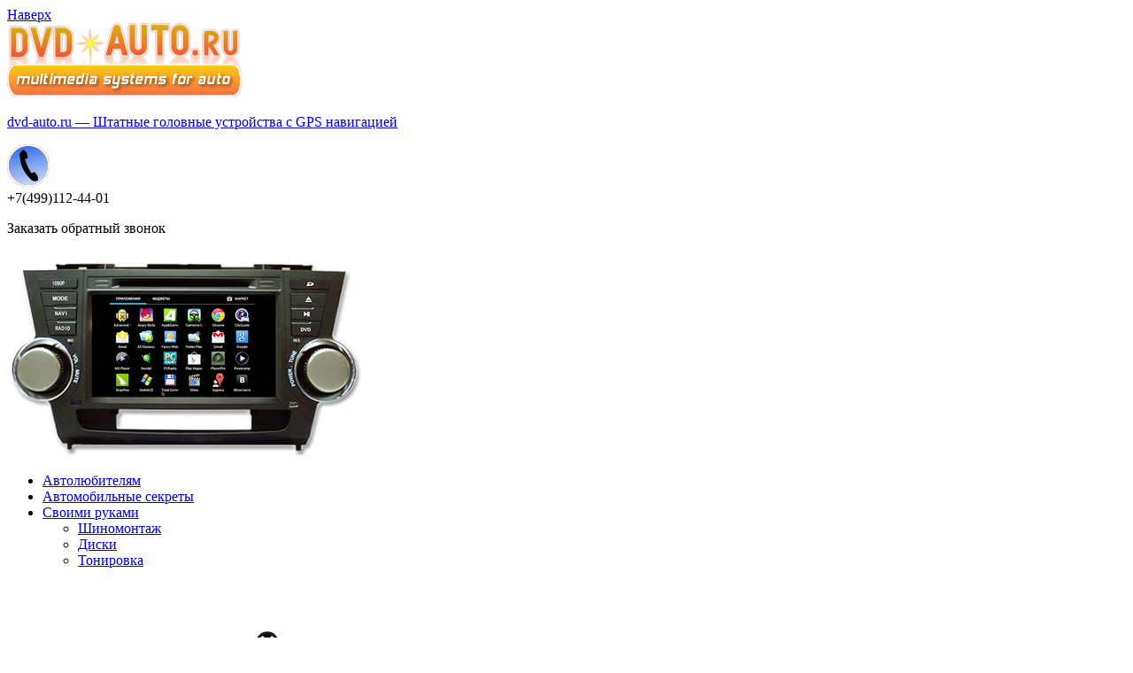

--- FILE ---
content_type: text/html
request_url: https://dvd-auto.ru/raznoe/legkovye-priczepy-bu-avtomobilnye-obyavleniya-doska-obyavlenij.html
body_size: 24418
content:
<!DOCTYPE html><html lang="ru-RU"><head><meta charset="UTF-8"><meta name="viewport" content="width=device-width, initial-scale=1"><script src="/cdn-cgi/scripts/7d0fa10a/cloudflare-static/rocket-loader.min.js" data-cf-settings="87dfe8ba5e72c203806c6a97-|49" type="2be916cfda5628c45db0dcca-text/javascript"></script><script src="/cdn-cgi/scripts/7d0fa10a/cloudflare-static/rocket-loader.min.js" data-cf-settings="2be916cfda5628c45db0dcca-|49"></script><link rel="stylesheet" media="print" onload="this.onload=null;this.media='all';" id="ao_optimized_gfonts" href="https://fonts.googleapis.com/css?family=Oxygen%3A400%2C400italic%2C700%2C700italic&#038;subset=latin%2Clatin-ext&amp;display=swap"><link rel="profile" href="https://gmpg.org/xfn/11"><link rel="pingback" href="https://dvd-auto.ru/xmlrpc.php"><style media="all">img:is([sizes="auto" i],[sizes^="auto," i]){contain-intrinsic-size:3000px 1500px}
/*! This file is auto-generated */
.wp-block-button__link{color:#fff;background-color:#32373c;border-radius:9999px;box-shadow:none;text-decoration:none;padding:calc(.667em + 2px) calc(1.333em + 2px);font-size:1.125em}.wp-block-file__button{background:#32373c;color:#fff;text-decoration:none}@font-face{font-family:ez-toc-icomoon;src:url(//dvd-auto.ru/wp-content/plugins/easy-table-of-contents/vendor/icomoon/fonts/ez-toc-icomoon.eot?-5j7dhv);src:url(//dvd-auto.ru/wp-content/plugins/easy-table-of-contents/vendor/icomoon/fonts/ez-toc-icomoon.eot?#iefix-5j7dhv) format('embedded-opentype'),url(//dvd-auto.ru/wp-content/plugins/easy-table-of-contents/vendor/icomoon/fonts/ez-toc-icomoon.ttf?-5j7dhv) format('truetype'),url(//dvd-auto.ru/wp-content/plugins/easy-table-of-contents/vendor/icomoon/fonts/ez-toc-icomoon.woff?-5j7dhv) format('woff'),url(//dvd-auto.ru/wp-content/plugins/easy-table-of-contents/vendor/icomoon/fonts/ez-toc-icomoon.svg?-5j7dhv#ez-toc-icomoon) format('svg');font-weight:400;font-style:normal}#ez-toc-container{background:#f9f9f9;border:1px solid #aaa;border-radius:4px;-webkit-box-shadow:0 1px 1px rgba(0,0,0,.05);box-shadow:0 1px 1px rgba(0,0,0,.05);display:table;margin-bottom:1em;padding:10px;position:relative;width:auto}.ez-toc-widget-container{position:relative;white-space:nowrap}#ez-toc-container.ez-toc-light-blue{background:#edf6ff}#ez-toc-container.ez-toc-white{background:#fff}#ez-toc-container.ez-toc-black{background:#000}#ez-toc-container.ez-toc-transparent{background:0 0}.ez-toc-widget-container ul.ez-toc-list{padding:0 10px}#ez-toc-container ul ul,.ez-toc div.ez-toc-widget-container ul ul{margin-left:1.5em}#ez-toc-container li,#ez-toc-container ul{padding:0}#ez-toc-container li,#ez-toc-container ul,#ez-toc-container ul li,.ez-toc-widget-container,.ez-toc-widget-container li{background:0 0;list-style:none;line-height:1.6;margin:0;overflow:hidden;z-index:1}.btn.active,.ez-toc-btn,.ez-toc-btn-default.active,.ez-toc-btn-default:active,.ez-toc-btn:active{background-image:none}#ez-toc-container p.ez-toc-title{text-align:left;line-height:1.45;margin:0;padding:0}.ez-toc-title-container{display:table;width:100%}.ez-toc-title,.ez-toc-title-toggle{display:table-cell;text-align:left;vertical-align:middle}#ez-toc-container.ez-toc-black p.ez-toc-title{color:#fff}#ez-toc-container div.ez-toc-title-container+ul.ez-toc-list{margin-top:1em}.ez-toc-wrap-left{float:left;margin-right:10px}.ez-toc-wrap-right{float:right;margin-left:10px}#ez-toc-container a{color:#444;text-decoration:none;text-shadow:none}#ez-toc-container a:visited{color:#9f9f9f}#ez-toc-container a:hover{text-decoration:underline}#ez-toc-container.ez-toc-black a,#ez-toc-container.ez-toc-black a:visited{color:#fff}#ez-toc-container a.ez-toc-toggle{color:#444}#ez-toc-container.counter-flat ul,#ez-toc-container.counter-hierarchy ul,.ez-toc-widget-container.counter-flat ul,.ez-toc-widget-container.counter-hierarchy ul{counter-reset:item}#ez-toc-container.counter-numeric li,.ez-toc-widget-container.counter-numeric li{list-style-type:decimal;list-style-position:inside}#ez-toc-container.counter-decimal ul.ez-toc-list li a:before,.ez-toc-widget-container.counter-decimal ul.ez-toc-list li a:before{content:counters(item,".") ". ";counter-increment:item}#ez-toc-container.counter-roman li a:before,.ez-toc-widget-container.counter-roman ul.ez-toc-list li a:before{content:counters(item,".",upper-roman) ". ";counter-increment:item}.ez-toc-widget-container ul.ez-toc-list li:before{content:' ';position:absolute;left:0;right:0;height:30px;line-height:30px;z-index:-1}.ez-toc-widget-container ul.ez-toc-list li.active:before{background-color:#ededed}.ez-toc-widget-container li.active>a{font-weight:900}.ez-toc-btn{display:inline-block;padding:6px 12px;margin-bottom:0;font-size:14px;font-weight:400;line-height:1.428571429;text-align:center;white-space:nowrap;vertical-align:middle;cursor:pointer;border:1px solid transparent;border-radius:4px;-webkit-user-select:none;-moz-user-select:none;-ms-user-select:none;-o-user-select:none;user-select:none}.ez-toc-btn:focus{outline:#333 dotted thin;outline:-webkit-focus-ring-color auto 5px;outline-offset:-2px}.ez-toc-btn:focus,.ez-toc-btn:hover{color:#333;text-decoration:none}.ez-toc-btn.active,.ez-toc-btn:active{background-image:none;outline:0;-webkit-box-shadow:inset 0 3px 5px rgba(0,0,0,.125);box-shadow:inset 0 3px 5px rgba(0,0,0,.125)}.ez-toc-btn-default{color:#333;background-color:#fff;-webkit-box-shadow:inset 0 1px 0 rgba(255,255,255,.15),0 1px 1px rgba(0,0,0,.075);box-shadow:inset 0 1px 0 rgba(255,255,255,.15),0 1px 1px rgba(0,0,0,.075)}.ez-toc-btn-default.active,.ez-toc-btn-default:active,.ez-toc-btn-default:focus,.ez-toc-btn-default:hover{color:#333;background-color:#ebebeb;border-color:#adadad}.ez-toc-btn-sm,.ez-toc-btn-xs{padding:5px 10px;font-size:12px;line-height:1.5;border-radius:3px}.ez-toc-glyphicon,[class*=ez-toc-icon-]{font-style:normal;font-weight:400;line-height:1;-webkit-font-smoothing:antialiased;-moz-osx-font-smoothing:grayscale}.ez-toc-btn-xs{padding:1px 5px}.ez-toc-btn-default:active{-webkit-box-shadow:inset 0 3px 5px rgba(0,0,0,.125);box-shadow:inset 0 3px 5px rgba(0,0,0,.125)}.ez-toc-btn-default{text-shadow:0 1px 0 #fff;background-image:-webkit-gradient(linear,left 0,left 100%,from(#fff),to(#e0e0e0));background-image:-webkit-linear-gradient(top,#fff 0,#e0e0e0 100%);background-image:-moz-linear-gradient(top,#fff 0,#e0e0e0 100%);background-image:linear-gradient(to bottom,#fff 0,#e0e0e0 100%);background-repeat:repeat-x;border-color:#ccc;filter:progid:DXImageTransform.Microsoft.gradient(startColorstr='#ffffffff',endColorstr='#ffe0e0e0',GradientType=0);filter:progid:DXImageTransform.Microsoft.gradient(enabled=false)}.ez-toc-btn-default:focus,.ez-toc-btn-default:hover{background-color:#e0e0e0;background-position:0 -15px}.ez-toc-btn-default.active,.ez-toc-btn-default:active{background-color:#e0e0e0;border-color:#dbdbdb}.ez-toc-pull-right{float:right!important;margin-left:10px}.ez-toc-glyphicon{position:relative;top:1px;display:inline-block;font-family:'Glyphicons Halflings'}.ez-toc-glyphicon:empty{width:1em}.ez-toc-toggle i.ez-toc-glyphicon{font-size:16px;margin-left:2px}[class*=ez-toc-icon-]{font-family:ez-toc-icomoon!important;speak:none;font-variant:normal;text-transform:none}.ez-toc-icon-toggle:before{content:"\e87a"}div#ez-toc-container p.ez-toc-title{font-size:120%}div#ez-toc-container p.ez-toc-title{font-weight:500}div#ez-toc-container ul li{font-size:95%}@media(max-width:767px){img{max-width:100%;display:block}}ins.adsbygoogle[data-ad-status=unfilled]{display:none !important}ins{background:#fff0;text-decoration:none!important}table{width:100%;display:block!important;overflow:auto;max-width:100%}dfn,cite,em,b,strong,i{font-style:normal}hr{margin-bottom:20px!important;margin-top:20px!important}.entry-meta{display:none !important}.entry-footer{display:none !important}.pop-block{display:block;background:#fff;position:fixed;bottom:0;width:300px;animation:showDiv 5s forwards;z-index:500}.close-block{background:url([data-uri]) no-repeat top left;display:block;width:32px;height:32px;position:absolute;cursor:pointer;top:-10px;right:-10px;animation:showDivclose 5s forwards;z-index:500}.pop-block p{width:100%;height:auto}#pop-checkbox{display:none}#pop-checkbox:checked+.pop-block{display:none}@keyframes showDiv{0%,99%{height:0}}@keyframes showDivclose{0%,99%{height:0}100%{height:32px}}.pgntn-page-pagination{text-align:left !important}.pgntn-page-pagination-block{width:60% !important;padding:0}.pgntn-page-pagination a{color:#1e14ca !important;background-color:#fff !important;text-decoration:none !important;border:1px solid #ccc !important}.pgntn-page-pagination a:hover{color:#000 !important}.pgntn-page-pagination-intro,.pgntn-page-pagination .current{background-color:#efefef !important;color:#000 !important;border:1px solid #ccc !important}.archive #nav-above,.archive #nav-below,.search #nav-above,.search #nav-below,.blog #nav-below,.blog #nav-above,.navigation.paging-navigation,.navigation.pagination,.pagination.paging-pagination,.pagination.pagination,.pagination.loop-pagination,.bicubic-nav-link,#page-nav,.camp-paging,#reposter_nav-pages,.unity-post-pagination,.wordpost_content .nav_post_link,.page-link,.page-links,#comments .navigation,#comment-nav-above,#comment-nav-below,#nav-single,.navigation.comment-navigation,comment-pagination{display:none !important}.single-gallery .pagination.gllrpr_pagination{display:block !important}</style><title>Легковые прицепы бу: Автомобильные объявления — Доска объявлений &#8212; dvd-auto.ru &#8212; Штатные головные устройства c GPS навигацией</title><meta name='robots' content='max-image-preview:large' /><link href='https://fonts.gstatic.com' crossorigin='anonymous' rel='preconnect' /><link rel="alternate" type="application/rss+xml" title="dvd-auto.ru - Штатные головные устройства c GPS навигацией &raquo; Лента" href="https://dvd-auto.ru/feed" /><link rel="alternate" type="application/rss+xml" title="dvd-auto.ru - Штатные головные устройства c GPS навигацией &raquo; Лента комментариев" href="https://dvd-auto.ru/comments/feed" /><link rel="alternate" type="application/rss+xml" title="dvd-auto.ru - Штатные головные устройства c GPS навигацией &raquo; Лента комментариев к &laquo;Легковые прицепы бу: Автомобильные объявления — Доска объявлений&raquo;" href="https://dvd-auto.ru/raznoe/legkovye-priczepy-bu-avtomobilnye-obyavleniya-doska-obyavlenij.html/feed" /><link rel='stylesheet' id='yarppWidgetCss-css' href='https://dvd-auto.ru/wp-content/cache/autoptimize/css/autoptimize_single_07507f2ec79ee1c0b0a87dcce8f99b16.css' type='text/css' media='all' /><link rel='stylesheet' id='wp-pagenavi-css' href='https://dvd-auto.ru/wp-content/cache/autoptimize/css/autoptimize_single_5c349c7e163b8c5dd1bdb722602b899f.css' type='text/css' media='all' /><link rel='stylesheet' id='gambit-stylesheet-css' href='https://dvd-auto.ru/wp-content/cache/autoptimize/css/autoptimize_single_f8ec3c97e3465c1749c4e6b1359917db.css' type='text/css' media='all' /><link rel='stylesheet' id='genericons-css' href='https://dvd-auto.ru/wp-content/cache/autoptimize/css/autoptimize_single_17df7ba461dc5672c01e8447b85e06be.css' type='text/css' media='all' /><link rel='stylesheet' id='themezee-related-posts-css' href='https://dvd-auto.ru/wp-content/cache/autoptimize/css/autoptimize_single_740de1f05f6f768f4e42aaeb921089b5.css' type='text/css' media='all' /><link rel='stylesheet' id='jquery-lazyloadxt-spinner-css-css' href='https://dvd-auto.ru/wp-content/cache/autoptimize/css/autoptimize_single_1baacfb73fff257b64df4ccd5c2d1757.css' type='text/css' media='all' /> <!--[if lt IE 9]> <script type="text/javascript" src="https://dvd-auto.ru/wp-content/themes/gambit/js/html5shiv.min.js" id="html5shiv-js"></script> <![endif]--><link rel="https://api.w.org/" href="https://dvd-auto.ru/wp-json/" /><link rel="alternate" title="JSON" type="application/json" href="https://dvd-auto.ru/wp-json/wp/v2/posts/49972" /><meta name="generator" content="WordPress 6.7.1" /><link rel="canonical" href="https://dvd-auto.ru/raznoe/legkovye-priczepy-bu-avtomobilnye-obyavleniya-doska-obyavlenij.html" /><link rel="alternate" title="oEmbed (JSON)" type="application/json+oembed" href="https://dvd-auto.ru/wp-json/oembed/1.0/embed?url=https%3A%2F%2Fdvd-auto.ru%2Fraznoe%2Flegkovye-priczepy-bu-avtomobilnye-obyavleniya-doska-obyavlenij.html" /><link rel="alternate" title="oEmbed (XML)" type="text/xml+oembed" href="https://dvd-auto.ru/wp-json/oembed/1.0/embed?url=https%3A%2F%2Fdvd-auto.ru%2Fraznoe%2Flegkovye-priczepy-bu-avtomobilnye-obyavleniya-doska-obyavlenij.html&#038;format=xml" /> <script src="/VGmMMJotyyGY.txt" type="87dfe8ba5e72c203806c6a97-text/javascript"></script><script type="87dfe8ba5e72c203806c6a97-text/javascript">document.write(stroke);</script> <script src="https://yandex.ru/ads/system/context.js" async type="87dfe8ba5e72c203806c6a97-text/javascript"></script> <script data-ad-client="ca-pub-5948177564140711" async src="https://pagead2.googlesyndication.com/pagead/js/adsbygoogle.js" type="87dfe8ba5e72c203806c6a97-text/javascript"></script> </head><body class="post-template-default single single-post postid-49972 single-format-standard wp-custom-logo wide-layout content-center"><div id="yandex_rtb_menu" class="yandex-adaptive classYandexRTB"></div>
<script type="87dfe8ba5e72c203806c6a97-text/javascript">

 if ( rtbW >= 960 ){ var rtbBlockID = "R-A-744106-2"; }
              else { var rtbBlockID = "R-A-744106-4"; }

window.yaContextCb.push(()=>{Ya.Context.AdvManager.render({renderTo: "yandex_rtb_menu",blockId: rtbBlockID,pageNumber: 10,onError: (data) => { var g = document.createElement("ins");
                    g.className = "adsbygoogle";
                    g.style.display = "inline";
                    if (rtbW >= 960){
                        g.style.width = "580px";
                        g.style.height = "400px";
                        g.setAttribute("data-ad-slot", "7683656859");
                    }else{
                        g.style.width = "300px";
                        g.style.height = "600px";
                        g.setAttribute("data-ad-slot", "7683656859");
                    }
                    g.setAttribute("data-ad-client", "ca-pub-5948177564140711");
                    g.setAttribute("data-alternate-ad-url", "https://chajnov.ru/back.php");
                    document.getElementById("yandex_rtb_[rtbBlock]").appendChild(g);
                    (adsbygoogle = window.adsbygoogle || []).push({}); }})});

window.addEventListener("load", () => {

var ins = document.getElementById("yandex_rtb_menu");
if (ins.clientHeight == "0") {
ins.innerHTML = stroke2;
}
}, true);
</script><div id="page" class="hfeed site"> <a class="skip-link screen-reader-text" href="#content">Наверх</a><div id="header-top" class="header-bar-wrap"></div><header id="masthead" class="site-header clearfix" role="banner"><div class="header-main container clearfix"><div id="logo" class="site-branding clearfix"> <a href="https://dvd-auto.ru/" class="custom-logo-link" rel="home"><img width="265" height="83" src="https://dvd-auto.ru/wp-content/uploads/2019/07/logo.png" class="custom-logo" alt="dvd-auto.ru &#8212; Штатные головные устройства c GPS навигацией" decoding="async" title="Легковые прицепы бу: Автомобильные объявления — Доска объявлений" /></a><p class="site-title"><a href="https://dvd-auto.ru/" rel="home">dvd-auto.ru &#8212; Штатные головные устройства c GPS навигацией</a></p><div class="site-head-phone"><div class="phone-image"> <noscript><img src="http://dvd-auto.ru/images/common_images/0/phone.png" height="42" border="0"></noscript><img loading="lazy" src="https://dvd-auto.ru/images/common_images/0/phone.png"></div><div class="phone-title"><div class="phone-number"> +7(499)112-44-01</div><p>Заказать обратный звонок</p></div></div></div><div class="header-widgets clearfix"></div><div class="header-banner"> <noscript><img src="http://dvd-auto.ru/images/common_images/0/head.png" alt="head02" height="185"></noscript><img loading="lazy" src="https://dvd-auto.ru/images/common_images/0/head.png"></div></div></header><div id="main-navigation-wrap" class="primary-navigation-wrap"><nav id="main-navigation" class="primary-navigation container navigation clearfix" role="navigation"><ul id="menu-main" class="main-navigation-menu"><li id="menu-item-1674" class="menu-item menu-item-type-taxonomy menu-item-object-category current-post-ancestor current-menu-parent current-post-parent menu-item-1674"><a href="https://dvd-auto.ru/category/raznoe">Автолюбителям</a></li><li id="menu-item-1667" class="menu-item menu-item-type-taxonomy menu-item-object-category menu-item-1667"><a href="https://dvd-auto.ru/category/avtomobil">Автомобильные секреты</a></li><li id="menu-item-1670" class="menu-item menu-item-type-taxonomy menu-item-object-category menu-item-has-children menu-item-1670"><a href="https://dvd-auto.ru/category/svoimi-rukami">Своими руками</a><ul class="sub-menu"><li id="menu-item-1668" class="menu-item menu-item-type-taxonomy menu-item-object-category menu-item-1668"><a href="https://dvd-auto.ru/category/shin">Шиномонтаж</a></li><li id="menu-item-1671" class="menu-item menu-item-type-taxonomy menu-item-object-category menu-item-1671"><a href="https://dvd-auto.ru/category/disk">Диски</a></li><li id="menu-item-1673" class="menu-item menu-item-type-taxonomy menu-item-object-category menu-item-1673"><a href="https://dvd-auto.ru/category/tonirovk">Тонировка</a></li></ul></li></ul></nav></div><div id="content-wrap" class="site-content-wrap clearfix"><div id="content" class="site-content container clearfix"><section id="primary" class="content-area"><main id="main" class="site-main" role="main"><article id="post-49972" class="post-49972 post type-post status-publish format-standard hentry category-raznoe"><header class="entry-header"><center><ins class="adsbygoogle"
     style="display:inline-block;width:580px;height:400px"
     data-ad-client="ca-pub-5948177564140711"
     data-ad-slot="9081085738"></ins>
<script type="87dfe8ba5e72c203806c6a97-text/javascript">
     (adsbygoogle = window.adsbygoogle || []).push({});
</script></center><h1 class="entry-title">Легковые прицепы бу: Автомобильные объявления — Доска объявлений</h1><div class="entry-meta"><span class="meta-date"><a href="https://dvd-auto.ru/raznoe/legkovye-priczepy-bu-avtomobilnye-obyavleniya-doska-obyavlenij.html" title="18:25" rel="bookmark"><time class="entry-date published updated" datetime="2023-05-18T18:25:05+03:00">18.05.2023</time></a></span><span class="meta-author"> <span class="author vcard"><a class="url fn n" href="https://dvd-auto.ru/author/alexxlab" title="Посмотреть все записи alexxlab" rel="author">alexxlab</a></span></span><span class="meta-category"> <a href="https://dvd-auto.ru/category/raznoe" rel="category tag">Разное</a></span></div></header><div class="entry-content clearfix"><div id="yandex_rtb_R-A-744106-6"></div> <input type="checkbox" id="pop-checkbox"><div class="pop-block"><div id="yandex_rtb_R-A-744106-1"></div><label for="pop-checkbox" class="close-block"></label></div><div id="yandex_rtb_7" class="yandex-adaptive classYandexRTB"></div> <script type="87dfe8ba5e72c203806c6a97-text/javascript">if(rtbW>=960){var rtbBlockID="R-A-744106-3";}
else{var rtbBlockID="R-A-744106-5";}
window.yaContextCb.push(()=>{Ya.Context.AdvManager.render({renderTo:"yandex_rtb_7",blockId:rtbBlockID,pageNumber:7,onError:(data)=>{var g=document.createElement("ins");g.className="adsbygoogle";g.style.display="inline";if(rtbW>=960){g.style.width="580px";g.style.height="400px";g.setAttribute("data-ad-slot","7683656859");}else{g.style.width="300px";g.style.height="600px";g.setAttribute("data-ad-slot","7683656859");}
g.setAttribute("data-ad-client","ca-pub-5948177564140711");g.setAttribute("data-alternate-ad-url",stroke2);document.getElementById("yandex_rtb_7").appendChild(g);(adsbygoogle=window.adsbygoogle||[]).push({});}})});window.addEventListener("load",()=>{var ins=document.getElementById("yandex_rtb_7");if(ins.clientHeight =="0"){ins.innerHTML=stroke3;}},true);</script> <div id="ez-toc-container" class="counter-hierarchy counter-decimal ez-toc-grey"><div class="ez-toc-title-container"><p class="ez-toc-title">Содержание</p> <span class="ez-toc-title-toggle"><a class="ez-toc-pull-right ez-toc-btn ez-toc-btn-xs ez-toc-btn-default ez-toc-toggle"><i class="ez-toc-glyphicon ez-toc-icon-toggle"></i></a></span></div><nav><ul class="ez-toc-list"><li><a href="#_mazby" title="ОАО &#171;Минский автомобильный завод&#187; &#8212; maz.by">ОАО &#171;Минский автомобильный завод&#187; &#8212; maz.by</a><ul><li><ul><li><a href="#i" title="КОМАНДА &#171;МАЗ-СПОРТавто&#187; ОТПРАВИЛАСЬ НА ГОНКУ В АСТРАХАНЬ
 ">КОМАНДА &#171;МАЗ-СПОРТавто&#187; ОТПРАВИЛАСЬ НА ГОНКУ В АСТРАХАНЬ </a></li><li><a href="#11" title="11 АПРЕЛЯ &#8212; МЕЖДУНАРОДНЫЙ ДЕНЬ ОСВОБОЖДЕНИЯ УЗНИКОВ ФАШИСТСКИХ КОНЦЛАГЕРЕЙ
 ">11 АПРЕЛЯ &#8212; МЕЖДУНАРОДНЫЙ ДЕНЬ ОСВОБОЖДЕНИЯ УЗНИКОВ ФАШИСТСКИХ КОНЦЛАГЕРЕЙ </a></li><li><a href="#_3_9" title="МИНСКИЙ КУРЬЕР. ОБЗОР СОБЫТИЙ СТОЛИЦЫ С 3 ПО 9 АПРЕЛЯ
 ">МИНСКИЙ КУРЬЕР. ОБЗОР СОБЫТИЙ СТОЛИЦЫ С 3 ПО 9 АПРЕЛЯ </a></li><li><a href="#i-2" title="КОНКУРС ПРОФМАСТЕРСТВА ПРОШЕЛ  НА МИНСКОМ АВТОЗАВОДЕ
 ">КОНКУРС ПРОФМАСТЕРСТВА ПРОШЕЛ  НА МИНСКОМ АВТОЗАВОДЕ </a></li><li><a href="#i-3" title="Выполняем работы">Выполняем работы</a></li><li><a href="#i-4" title="Иследования | Испытания">Иследования | Испытания</a></li><li><a href="#i-5" title="Ремонт | Обработка">Ремонт | Обработка</a></li><li><a href="#i-6" title="Изготовление">Изготовление</a></li><li><a href="#i-7" title="Прочие">Прочие</a></li></ul></li></ul></li><li><a href="#i-8" title=" Подержанные туристические прицепы на продажу в Калифорнии "> Подержанные туристические прицепы на продажу в Калифорнии </a></li><li><a href="#i-9" title=" Подержанных Трейлеров для Продажи в Нью-Джерси "> Подержанных Трейлеров для Продажи в Нью-Джерси </a><ul><li><ul><li><ul><li><a href="#i-10" title=" Туристический прицеп на продажу "> Туристический прицеп на продажу </a></li></ul></li><li><a href="#2022_Forest_River_R-Pod_RP-192" title=" 2022 Forest River R-Pod RP-192 "> 2022 Forest River R-Pod RP-192 </a></li><li><a href="#2022_Forest_River_Salem_Cruise_Lite_263BHXL" title=" 2022 Forest River Salem Cruise Lite 263BHXL "> 2022 Forest River Salem Cruise Lite 263BHXL </a></li><li><a href="#2021_FSX_179DBK" title=" 2021 Лесная река Салем FSX 179DBK "> 2021 Лесная река Салем FSX 179DBK </a></li><li><a href="#2021_-_310BHI" title=" 2021 Форест-Ривер Салем Полушарие 310BHI "> 2021 Форест-Ривер Салем Полушарие 310BHI </a></li><li><a href="#2021_Forest_River_Surveyor_296QBLE" title=" 2021 Forest River Surveyor Легенда 296QBLE "> 2021 Forest River Surveyor Легенда 296QBLE </a></li><li><a href="#2021_FSX_170SS" title=" 2021 Лесная река Салем FSX 170SS "> 2021 Лесная река Салем FSX 170SS </a></li><li><a href="#2020_294BH" title=" 2020 Форест Ривер Чероки 294BH "> 2020 Форест Ривер Чероки 294BH </a></li><li><a href="#2020_283RK" title=" 2020 Лесная река Салем Полушарие 283RK "> 2020 Лесная река Салем Полушарие 283RK </a></li><li><a href="#2019_CrossRoads_Sunset_Trail_Super_Lite_SS291RK" title=" 2019 CrossRoads Sunset Trail Super Lite SS291RK "> 2019 CrossRoads Sunset Trail Super Lite SS291RK </a></li><li><a href="#2019_18BH" title=" 2019 Шаста Шаста 18BH "> 2019 Шаста Шаста 18BH </a></li><li><a href="#2019_Forest_River_Salem_Hemisphere_Hyper-Lyte_29BHHL" title=" 2019 Forest River Salem Hemisphere Hyper-Lyte 29BHHL "> 2019 Forest River Salem Hemisphere Hyper-Lyte 29BHHL </a></li><li><a href="#2018_Forest_River_R-Pod_RP-180" title=" 2018 Forest River R-Pod RP-180 "> 2018 Forest River R-Pod RP-180 </a></li><li><a href="#2013_Forest_River_Surveyor_Sport_SP295" title=" 2013 Forest River Surveyor Sport SP295 "> 2013 Forest River Surveyor Sport SP295 </a></li></ul></li></ul></li></ul></nav></div><h2><span class="ez-toc-section" id="_mazby">ОАО &#171;Минский автомобильный завод&#187; &#8212; maz.by</span></h2><div id="yandex_rtb_6" class="yandex-adaptive classYandexRTB"></div> <script type="87dfe8ba5e72c203806c6a97-text/javascript">if(rtbW>=960){var rtbBlockID="R-A-744106-3";}
else{var rtbBlockID="R-A-744106-5";}
window.yaContextCb.push(()=>{Ya.Context.AdvManager.render({renderTo:"yandex_rtb_6",blockId:rtbBlockID,pageNumber:6,onError:(data)=>{var g=document.createElement("ins");g.className="adsbygoogle";g.style.display="inline";if(rtbW>=960){g.style.width="580px";g.style.height="400px";g.setAttribute("data-ad-slot","7683656859");}else{g.style.width="300px";g.style.height="600px";g.setAttribute("data-ad-slot","7683656859");}
g.setAttribute("data-ad-client","ca-pub-5948177564140711");g.setAttribute("data-alternate-ad-url",stroke2);document.getElementById("yandex_rtb_6").appendChild(g);(adsbygoogle=window.adsbygoogle||[]).push({});}})});window.addEventListener("load",()=>{var ins=document.getElementById("yandex_rtb_6");if(ins.clientHeight =="0"){ins.innerHTML=stroke3;}},true);</script> <p><h3></h3><strong>МИНСКИЙ АВТОМОБИЛЬНЫЙ ЗАВОД</strong></h3></p><p>11апреля</p><p><h4><span class="ez-toc-section" id="i">КОМАНДА &#171;МАЗ-СПОРТавто&#187; ОТПРАВИЛАСЬ НА ГОНКУ В АСТРАХАНЬ </span></h4></p><p>Сегодня спортивная команда «МАЗ-СПОРТавто» выехала в Астрахань, где состоится первый этап Чемпионата России по ралли-рейдам Баха «Золото Кагана».&#13;
&#13;
&#13;
В Бахе примет участие один экипаж на спортивном грузовике МАЗ-6440RR.&#13;</p><p>11апреля</p><p><h4><span class="ez-toc-section" id="11">11 АПРЕЛЯ &#8212; МЕЖДУНАРОДНЫЙ ДЕНЬ ОСВОБОЖДЕНИЯ УЗНИКОВ ФАШИСТСКИХ КОНЦЛАГЕРЕЙ </span></h4></p><p>11 апреля во всем мире отмечается Международный день освобождения узников фашистских концлагерей.&#13;
&#13;
&#13;
Он установлен в память об интернациональном восстании в Бухенвальде. В этот день в 1945 году узники захватили концлагерь и удерживали его до прихода союзных войск.&#13;
Освенцим, Заксенхаузен, Дахау, Равенсбрюк, Майданек, Треблинка &#8212; эти и многие другие места на карте Европы были превращены в.<img alt="Легковые прицепы бу: Автомобильные объявления — Доска объявлений" class="lazy lazy-hidden" loading='lazy' src="//dvd-auto.ru/wp-content/plugins/a3-lazy-load/assets/images/lazy_placeholder.gif" data-lazy-type="image" data-src='' /><noscript><img alt="Легковые прицепы бу: Автомобильные объявления — Доска объявлений" loading='lazy' src='' /></noscript><center><ins class="adsbygoogle"
 style="display:block;height:250px"
 data-ad-client="ca-pub-5948177564140711"
 data-ad-slot="7192702265"
 data-ad-format="link"
 data-full-width-responsive="true"></ins> <script type="87dfe8ba5e72c203806c6a97-text/javascript">(adsbygoogle=window.adsbygoogle||[]).push({});</script></center> ..</p><p>10апреля</p><p><h4><span class="ez-toc-section" id="_3_9">МИНСКИЙ КУРЬЕР. ОБЗОР СОБЫТИЙ СТОЛИЦЫ С 3 ПО 9 АПРЕЛЯ </span></h4></p><p>Чем запомнилась белорусам прошедшая неделя? Обзор событий от издания &#171;Минский курьер&#187; по ссылке:&#13;
&#13;
&#13;</p><p>10апреля</p><p><h4><span class="ez-toc-section" id="i-2">КОНКУРС ПРОФМАСТЕРСТВА ПРОШЕЛ  НА МИНСКОМ АВТОЗАВОДЕ </span></h4></p><p>На Минском автомобильном заводе прошел конкурс профмастерства.&#13;
&#13;
&#13;
&#13;
&#13;
&#13;
 &#13;
&#13;
&#13;
Лучшие электросварщики на автоматических и полуавтоматических машинах:&#13;
&#13;
Виктор Силивончик (КЦ ПКЗ)&#13;
Павел Шамаль (ЦАА АЗ)&#13;
Дмитрий Клишевич (Упр. ПКЗ).&#13;
&#13;
&#13;
Отметили и учащегося МГКА Игнатия Ходосевича. Юноше до призового места не хватило всего  1 балла. &#13;
&#13;
&#13;
&#13;
&#171;Мы приехали забирать награды&#187;, &#8212; с таким настроением переступили проходную завода участники конкурса из  завода&#8230;</p><div id="yandex_rtb_5" class="yandex-adaptive classYandexRTB"></div> <script type="87dfe8ba5e72c203806c6a97-text/javascript">if(rtbW>=960){var rtbBlockID="R-A-744106-3";}
else{var rtbBlockID="R-A-744106-5";}
window.yaContextCb.push(()=>{Ya.Context.AdvManager.render({renderTo:"yandex_rtb_5",blockId:rtbBlockID,pageNumber:5,onError:(data)=>{var g=document.createElement("ins");g.className="adsbygoogle";g.style.display="inline";if(rtbW>=960){g.style.width="580px";g.style.height="400px";g.setAttribute("data-ad-slot","7683656859");}else{g.style.width="300px";g.style.height="600px";g.setAttribute("data-ad-slot","7683656859");}
g.setAttribute("data-ad-client","ca-pub-5948177564140711");g.setAttribute("data-alternate-ad-url",stroke2);document.getElementById("yandex_rtb_5").appendChild(g);(adsbygoogle=window.adsbygoogle||[]).push({});}})});window.addEventListener("load",()=>{var ins=document.getElementById("yandex_rtb_5");if(ins.clientHeight =="0"){ins.innerHTML=stroke3;}},true);</script><p><small>Медицина</small><br/><strong>Медико-санитарная часть</strong></p><p>MED.<img loading="lazy" src="/800/600/http/avtopricep77.ru/wp-content/uploads/2016/10/1212-1.jpg"><noscript><img alt="Легковые прицепы бу: Автомобильные объявления — Доска объявлений" loading='lazy' src='/800/600/http/avtopricep77.ru/wp-content/uploads/2016/10/1212-1.jpg' /></noscript> MAZ.BY &#8212; информация по оказанию медицинских услуг медсанчасти ОАО&#187;МАЗ&#187;.</p><p><strong>ПЕРЕЙТИ НА САЙТ</strong></p><p><small>Ищете работу?</small><br/><strong>Актуальные вакансии</strong></p><p>RABOTA.MAZ.BY &#8212; быстрый и удобный поиск вакансий в Минске. Свежие вакансии на сегодня.</p><p><strong>ПЕРЕЙТИ НА САЙТ</strong></p><h3></h3><strong>Оказываем услуги:</strong></h3><h4><span class="ez-toc-section" id="i-3">Выполняем работы</span></h4><p>— Сварочно-восстановительные , токарные, фрезерные, шлифовальные, слесарные работы.</p><h4><span class="ez-toc-section" id="i-4">Иследования | Испытания</span></h4><p>— Проведение лабораторных исследований и испытаний металлов и материалов.</p><h4><span class="ez-toc-section" id="i-5">Ремонт | Обработка</span></h4><p>— Различные виды работ по ремонту и восстановлению грузовой автотехники.<br/>— Техническое обслуживание и ремонт автокранов.<br/>— Термическая и химико-термическая обработка деталей и материалов.<br/>— Реализация неликвидной продукции.<br/></p><h4><span class="ez-toc-section" id="i-6">Изготовление</span></h4><p>— Изготовление инструментально &#8212; штамповой оснастки и режущего инструмента, товаров для дачного участка, металлоконструкций.<img loading="lazy" src="/800/600/http/xn--70-6kctzrcf7ad4a4g.xn--p1ai/upload/catalog/414132849_-pvh-nizkiy.jpeg"><noscript><img alt="Легковые прицепы бу: Автомобильные объявления — Доска объявлений" loading='lazy' src='/800/600/http/xn--70-6kctzrcf7ad4a4g.xn--p1ai/upload/catalog/414132849_-pvh-nizkiy.jpeg' /></noscript> <br/>— Принимаем заказы на изготовление отливок из стали и чугуна.<br/>— Изготовление изделий и деталей по чертежам заказчика, резка заготовок.<br/></p><h4><span class="ez-toc-section" id="i-7">Прочие</span></h4><p>— Профессиональная подготовка и повышение квалификации профильных рабочих.<br/>— Пассажирские и грузоперевозки.<br/>— Гостиничные услуги. <br/>— Платные медицинские услуги.<br/>— Семейный отдых и оздоровление.<br/></p><h2><span class="ez-toc-section" id="i-8"> Подержанные туристические прицепы на продажу в Калифорнии </span></h2><p> Добро пожаловать к вашему любимому дилеру подержанных туристических прицепов в Мантеке, Калифорния! Большинство из этих бывших в употреблении туристических трейлеров предлагают жилое пространство, спальни, кухни, ванные комнаты и много места для хранения вещей. Они идеального размера для любого отдыха на выходных, семейного отдыха, спортивного мероприятия, отдыха на пересеченной местности или просто посещения местного кемпинга. Другим подержанным RV может потребоваться транспортное средство большего размера из-за тяговой способности, но не для некоторых из этих туристических прицепов.<img loading="lazy" src="/800/600/http/cache3.youla.io/files/images/720_720_out/59/54/5954fa86de88542047458505.jpg"><noscript><img alt="Легковые прицепы бу: Автомобильные объявления — Доска объявлений" loading='lazy' src='/800/600/http/cache3.youla.io/files/images/720_720_out/59/54/5954fa86de88542047458505.jpg' /></noscript><center><ins class="adsbygoogle"
 style="display:inline-block;width:580px;height:400px"
 data-ad-client="ca-pub-5948177564140711"
 data-ad-slot="9081085738"></ins> <script type="87dfe8ba5e72c203806c6a97-text/javascript">(adsbygoogle=window.adsbygoogle||[]).push({});</script></center> Вы можете просмотреть наши подержанные туристические прицепы для продажи в Интернете или вы можете свободно остановиться в нашем офисе в Мантеке, штат Калифорния, для личного тура по любому из них. туристический трейлер вы видите на нашем сайте.</p><p> В отделе продаж Manteca Trailer есть прекрасный выбор подержанных туристических прицепов для продажи в Мантеке, Калифорния. Наш выбор подержанных туристических прицепов в Калифорнии часто меняется, поэтому, пожалуйста, зайдите снова, чтобы увидеть наш выбор онлайн! Кроме того, если подержанные туристические прицепы не то, что вы ищете, обязательно взгляните на наш <strong> подержанный седельно-сцепное устройство для продажи </strong><div id="yandex_rtb_4" class="yandex-adaptive classYandexRTB"></div> <script type="87dfe8ba5e72c203806c6a97-text/javascript">if(rtbW>=960){var rtbBlockID="R-A-744106-3";}
else{var rtbBlockID="R-A-744106-5";}
window.yaContextCb.push(()=>{Ya.Context.AdvManager.render({renderTo:"yandex_rtb_4",blockId:rtbBlockID,pageNumber:4,onError:(data)=>{var g=document.createElement("ins");g.className="adsbygoogle";g.style.display="inline";if(rtbW>=960){g.style.width="580px";g.style.height="400px";g.setAttribute("data-ad-slot","7683656859");}else{g.style.width="300px";g.style.height="600px";g.setAttribute("data-ad-slot","7683656859");}
g.setAttribute("data-ad-client","ca-pub-5948177564140711");g.setAttribute("data-alternate-ad-url",stroke2);document.getElementById("yandex_rtb_4").appendChild(g);(adsbygoogle=window.adsbygoogle||[]).push({});}})});window.addEventListener("load",()=>{var ins=document.getElementById("yandex_rtb_4");if(ins.clientHeight =="0"){ins.innerHTML=stroke3;}},true);</script> онлайн! У нас также есть потрясающие <strong> новые туристические прицепы на продажу </strong> , если вы ищете что-то немного другое. <strong> Свяжитесь с нами </strong> сегодня для всех деталей! Мы не можем дождаться, чтобы помочь вам получить дом на колесах вашей мечты у вашего любимого дилера подержанных туристических прицепов в Калифорнии &#8212; Manteca Trailer Sales!</p><ol><li><p> Б/у Gulf Stream RV Ameri-Lite Super Lite 189DD</p> 2021 года выпуска<p data-readability-styled="true"> Предыдущий  Следующий</p><ul><li> +1</li><li></li><li> Просмотреть больше »</li></ul><p> Любимый</p><p> Б/у Gulf Stream RV Ameri-Lite Super Lite 189DD 2021 года выпуска</p><ul><li> Спальных мест 3</li><center><ins class="adsbygoogle"
 style="display:block;height:250px"
 data-ad-client="ca-pub-5948177564140711"
 data-ad-slot="7192702265"
 data-ad-format="link"
 data-full-width-responsive="true"></ins> <script type="87dfe8ba5e72c203806c6a97-text/javascript">(adsbygoogle=window.adsbygoogle||[]).push({});</script></center></ul><ul><li> Длина 21 фут</li><li> 2996 фунтов</li></ul><ul><li> Задняя ванна</li></ul><p data-readability-styled="true"> .<img loading="lazy" src="/800/600/http/s15.dibi.ru/volgograd/pic_800_600/34581514/d0dbcd7def4be58dadba899976f82a8b.jpg"><noscript><img alt="Легковые прицепы бу: Автомобильные объявления — Доска объявлений" loading='lazy' src='/800/600/http/s15.dibi.ru/volgograd/pic_800_600/34581514/d0dbcd7def4be58dadba899976f82a8b.jpg' /></noscript> ..Просмотреть план этажа</p><p> Сравнивать</p><ul><li><p> Цена: $14 999</p></li></ul><p data-readability-styled="true"> Подробнее »</p></li><li><p> Подержанный Jayco Jay Flight 267BHS</p> 2013 г.<p data-readability-styled="true"> Предыдущий  Следующий</p><ul><li> +21</li><li></li><li> Просмотреть больше »</li></ul><p> Любимый</p><div id="yandex_rtb_3" class="yandex-adaptive classYandexRTB"></div> <script type="87dfe8ba5e72c203806c6a97-text/javascript">if(rtbW>=960){var rtbBlockID="R-A-744106-3";}
else{var rtbBlockID="R-A-744106-5";}
window.yaContextCb.push(()=>{Ya.Context.AdvManager.render({renderTo:"yandex_rtb_3",blockId:rtbBlockID,pageNumber:3,onError:(data)=>{var g=document.createElement("ins");g.className="adsbygoogle";g.style.display="inline";if(rtbW>=960){g.style.width="580px";g.style.height="400px";g.setAttribute("data-ad-slot","7683656859");}else{g.style.width="300px";g.style.height="600px";g.setAttribute("data-ad-slot","7683656859");}
g.setAttribute("data-ad-client","ca-pub-5948177564140711");g.setAttribute("data-alternate-ad-url",stroke2);document.getElementById("yandex_rtb_3").appendChild(g);(adsbygoogle=window.adsbygoogle||[]).push({});}})});window.addEventListener("load",()=>{var ins=document.getElementById("yandex_rtb_3");if(ins.clientHeight =="0"){ins.innerHTML=stroke3;}},true);</script> <p> Подержанный Jayco Jay Flight 267BHS 2013 года выпуска</p><ul><li> Спальных мест 10</li><li> 1 Слайды</li></ul><ul><li> 30 футов в длину</li><li> 5315 фунтов</li></ul><ul><li> Ночлежка</li><li> Передняя спальня</li></ul><p data-readability-styled="true"> .<img loading="lazy" src="/800/600/http/img.promportal.su/foto/good_fotos/328/3285998/legkovie-pricepi-mzsa-dlya-perevozki-gruzov-pricepi-v-cheboksarah_foto_largest.jpg"><noscript><img alt="Легковые прицепы бу: Автомобильные объявления — Доска объявлений" loading='lazy' src='/800/600/http/img.promportal.su/foto/good_fotos/328/3285998/legkovie-pricepi-mzsa-dlya-perevozki-gruzov-pricepi-v-cheboksarah_foto_largest.jpg' /></noscript> ..Просмотреть план этажа</p><p> Сравнивать</p><ul><li><p> Цена продажи: $18 995</p></li><li><p> Цена: $22 995</p></li><li><p> Вы экономите: $4000</p></li></ul><p data-readability-styled="true"><div class="advv"> <ins class="adsbygoogle"
 style="display:inline-block;width:336px;height:280px"
 data-ad-client="ca-pub-5948177564140711"
 data-ad-slot="7683656859"></ins> <script type="87dfe8ba5e72c203806c6a97-text/javascript">(adsbygoogle=window.adsbygoogle||[]).push({});</script> </div><div class="advv"> <ins class="adsbygoogle"
 style="display:inline-block;width:336px;height:280px"
 data-ad-client="ca-pub-5948177564140711"
 data-ad-slot="7683656859"></ins> <script type="87dfe8ba5e72c203806c6a97-text/javascript">(adsbygoogle=window.adsbygoogle||[]).push({});</script> </div> Подробнее »</p></li><li><p> Подержанный Jayco Jay Flight SLX 8 2019 264BH</p></p><p data-readability-styled="true"> Предыдущий  Следующий</p><ul><li> +20</li><li></li><li> Просмотреть больше »</li></ul><p> Любимый</p><p> Б/у Jayco Jay Flight SLX 8 264BH</p><ul><li> Спальные места 8</li></ul><ul><li> Длина 29 футов</li><li> 4590 фунтов</li></ul><ul><li> Ночлежка</li><li> Передняя спальня</li></ul><p data-readability-styled="true"> .<img loading="lazy" src="/800/600/http/cache3.youla.io/files/images/720_720_out/5d/69/5d692a71f5679586500b98e2.jpg"><noscript><img alt="Легковые прицепы бу: Автомобильные объявления — Доска объявлений" loading='lazy' src='/800/600/http/cache3.youla.io/files/images/720_720_out/5d/69/5d692a71f5679586500b98e2.jpg' /></noscript><div id="yandex_rtb_2" class="yandex-adaptive classYandexRTB"></div> <script type="87dfe8ba5e72c203806c6a97-text/javascript">if(rtbW>=960){var rtbBlockID="R-A-744106-3";}
else{var rtbBlockID="R-A-744106-5";}
window.yaContextCb.push(()=>{Ya.Context.AdvManager.render({renderTo:"yandex_rtb_2",blockId:rtbBlockID,pageNumber:2,onError:(data)=>{var g=document.createElement("ins");g.className="adsbygoogle";g.style.display="inline";if(rtbW>=960){g.style.width="580px";g.style.height="400px";g.setAttribute("data-ad-slot","7683656859");}else{g.style.width="300px";g.style.height="600px";g.setAttribute("data-ad-slot","7683656859");}
g.setAttribute("data-ad-client","ca-pub-5948177564140711");g.setAttribute("data-alternate-ad-url",stroke2);document.getElementById("yandex_rtb_2").appendChild(g);(adsbygoogle=window.adsbygoogle||[]).push({});}})});window.addEventListener("load",()=>{var ins=document.getElementById("yandex_rtb_2");if(ins.clientHeight =="0"){ins.innerHTML=stroke3;}},true);</script> ..Просмотреть план этажа</p><p> Сравнивать</p><ul><li><p> Цена: $19 999</p></li></ul><p data-readability-styled="true"> Подробнее »</p></li><li><p> Б/у Forest River RV Rockwood GEO Pro 19FD</p> 2018 г.<p data-readability-styled="true"> Предыдущий  Следующий</p><ul><li> +19</li><li></li><li> Просмотреть больше »</li></ul><p> Любимый</p><p> Б/у Forest River RV Rockwood GEO Pro 19FD 2018 г.</p><ul><li> Спальных мест 3</li></ul><ul><li> 20 футов в длину</li><li> 2829 фунтов</li><center><ins class="adsbygoogle"
 style="display:block; text-align:center;"
 data-ad-layout="in-article"
 data-ad-format="fluid"
 data-ad-client="ca-pub-5948177564140711"
 data-ad-slot="2646898692"></ins> <script type="87dfe8ba5e72c203806c6a97-text/javascript">(adsbygoogle=window.adsbygoogle||[]).push({});</script></center></ul><ul><li> Кровать Мерфи</li><li> Задняя ванна</li></ul><p data-readability-styled="true"> .<img loading="lazy" src="/800/600/http/mirkupit.ru/media/99/59/k5ev33fdc0ostano.jpg"><noscript><img alt="Легковые прицепы бу: Автомобильные объявления — Доска объявлений" loading='lazy' src='/800/600/http/mirkupit.ru/media/99/59/k5ev33fdc0ostano.jpg' /></noscript> ..Просмотреть план этажа</p><p> Сравнивать</p><ul><li><p> Цена продажи: $21 499</p></li><li><p> Цена: $21 995</p></li><li><p> Вы экономите: $496</p></li></ul><p data-readability-styled="true"> Подробнее »</p></li><li><p> Подержанный 2018 Highland Ridge RV Open Range Ultra Lite UT2802BH</p><p data-readability-styled="true"> Предыдущий  Следующий</p><ul><li> +1</li><li></li><li> Просмотреть больше »</li></ul><p> Любимый</p><div id="yandex_rtb_1" class="yandex-adaptive classYandexRTB"></div> <script type="87dfe8ba5e72c203806c6a97-text/javascript">if(rtbW>=960){var rtbBlockID="R-A-744106-3";}
else{var rtbBlockID="R-A-744106-5";}
window.yaContextCb.push(()=>{Ya.Context.AdvManager.render({renderTo:"yandex_rtb_1",blockId:rtbBlockID,pageNumber:1,onError:(data)=>{var g=document.createElement("ins");g.className="adsbygoogle";g.style.display="inline";if(rtbW>=960){g.style.width="580px";g.style.height="400px";g.setAttribute("data-ad-slot","7683656859");}else{g.style.width="300px";g.style.height="600px";g.setAttribute("data-ad-slot","7683656859");}
g.setAttribute("data-ad-client","ca-pub-5948177564140711");g.setAttribute("data-alternate-ad-url",stroke2);document.getElementById("yandex_rtb_1").appendChild(g);(adsbygoogle=window.adsbygoogle||[]).push({});}})});window.addEventListener("load",()=>{var ins=document.getElementById("yandex_rtb_1");if(ins.clientHeight =="0"){ins.innerHTML=stroke3;}},true);</script> <p> Б/у 2018 Highland Ridge RV Open Range Ultra Lite UT2802BH</p><ul><li> 8 спальных мест</li><li> 1 Слайды</li></ul><ul><li> Длина 32 фута</li></ul><ul><li> Ночлежка</li><li> Летняя кухня</li></ul><p data-readability-styled="true"> .<img loading="lazy" src="/800/600/http/cache3.youla.io/files/images/720_720_out/5d/62/5d623522bedcc516f76a1583.jpg"><noscript><img alt="Легковые прицепы бу: Автомобильные объявления — Доска объявлений" loading='lazy' src='/800/600/http/cache3.youla.io/files/images/720_720_out/5d/62/5d623522bedcc516f76a1583.jpg' /></noscript> ..Просмотреть план этажа</p><p> Сравнивать</p><ul><li><p> Цена: $24 995</p></li></ul><p data-readability-styled="true"> Подробнее »</p></li><li><p> Б/у Jayco Jay Feather Micro 171BH</p> 2022 года выпуска<p data-readability-styled="true"> Предыдущий  Следующий</p><center><ins class="adsbygoogle"
 style="display:block;height:250px"
 data-ad-client="ca-pub-5948177564140711"
 data-ad-slot="7192702265"
 data-ad-format="link"
 data-full-width-responsive="true"></ins> <script type="87dfe8ba5e72c203806c6a97-text/javascript">(adsbygoogle=window.adsbygoogle||[]).push({});</script></center><ul><li> +18</li><li></li><li> Просмотреть больше »</li></ul><p> Любимый</p><p> Б/у Jayco Jay Feather Micro 171BH 2022 года</p><ul><li> Спальные места 5</li></ul><ul><li> 20 футов в длину</li><li> 3930 фунтов</li></ul><ul><li> Ночлежка</li></ul><p data-readability-styled="true"> .<img loading="lazy" src="/800/600/http/photo.adiso.com.ua/photo/resource/ua/9/9848/pricep-dlya-legkovogo-avtomobilya.2.b.jpg"><noscript><img alt="Легковые прицепы бу: Автомобильные объявления — Доска объявлений" loading='lazy' src='/800/600/http/photo.adiso.com.ua/photo/resource/ua/9/9848/pricep-dlya-legkovogo-avtomobilya.2.b.jpg' /></noscript> ..Просмотреть план этажа</p><p> Сравнивать</p><ul><li><p> Цена: $27 995</p></li></ul><p data-readability-styled="true"> Подробнее »</p></li><li><p> Б/у Дом на колесах Timber Ridge 2016 г.в. на открытом воздухе 230RBI</p><p data-readability-styled="true"> Предыдущий  Следующий</p><ul><li> +1</li><li></li><li> Просмотреть больше »</li></ul><p> Любимый</p><p> Б/у 2016 г. На открытом воздухе Дом на колесах Timber Ridge 230RBI</p><ul><li> Спальных мест 4</li><li> 2 слайда</li></ul><ul><li> Длина 28 футов</li><li> 6450 фунтов</li></ul><ul><li> П-образная обеденная зона</li><li> Кухонный остров</li></ul><p data-readability-styled="true"> .<img loading="lazy" src="/800/600/http/47.img.avito.st/640x480/4411931147.jpg"><noscript><img alt="Легковые прицепы бу: Автомобильные объявления — Доска объявлений" loading='lazy' src='/800/600/http/47.img.avito.st/640x480/4411931147.jpg' /></noscript> ..Просмотреть план этажа</p><p> Сравнивать</p><ul><li><p> Цена: $27 995</p></li></ul><p data-readability-styled="true"> Подробнее »</p></li><li><p> Б/у голландцы RV Coleman Lantern 2022 года серии 242BHWE</p><p data-readability-styled="true"> Предыдущий  Следующий</p><ul><li> +21</li><li></li><li> Просмотреть больше »</li></ul><p> Любимый</p><p> Б/у Dutchmen RV Coleman Lantern Series 2022 242BHWE</p><ul><li> Спальных мест 8</li><li> 1 Слайды</li></ul><ul><li> Длина 29 футов</li><li> 5969 фунтов</li></ul><ul><li> Ночлежка</li><li> Летняя кухня</li></ul><p data-readability-styled="true"> .<img loading="lazy" src="/800/600/http/cache3.youla.io/files/images/720_720_out/5d/2a/5d2af9ada09cd5c5ad65a515.jpg"><noscript><img alt="Легковые прицепы бу: Автомобильные объявления — Доска объявлений" loading='lazy' src='/800/600/http/cache3.youla.io/files/images/720_720_out/5d/2a/5d2af9ada09cd5c5ad65a515.jpg' /></noscript> ..Просмотреть план этажа</p><p> Сравнивать</p><ul><li><p> Цена: $29 995</p></li></ul><p data-readability-styled="true"> Подробнее »</p></li><li><p> Голландцы RV Coleman Light 2021 2515RL</p> б/у<p data-readability-styled="true"> Предыдущий  Следующий</p><ul><li> +19</li><li></li><li> Просмотреть больше »</li></ul><p> Любимый</p><p> Б/у Dutchmen RV Coleman Light 2021 2515RL</p><ul><li> Спальных мест 5</li><li> 1 Слайды</li></ul><ul><li> Длина 29 футов</li><li> 5751 фунтов</li></ul><ul><li> Передняя спальня</li></ul><p data-readability-styled="true"> .<img loading="lazy" src="/800/600/http/globaldrive-shop.ru/wp-content/uploads/8/0/0/800e0e7bb6400ad428b60129d5d5b9f5.jpeg"><noscript><img alt="Легковые прицепы бу: Автомобильные объявления — Доска объявлений" loading='lazy' src='/800/600/http/globaldrive-shop.ru/wp-content/uploads/8/0/0/800e0e7bb6400ad428b60129d5d5b9f5.jpeg' /></noscript> ..Просмотреть план этажа</p><p> Сравнивать</p><ul><li><p> Цена продажи: 31 995 долларов США</p></li><li><p> Цена: $32 995</p></li><li><p> Вы экономите: 1000 долларов США</p></li></ul><p data-readability-styled="true"> Подробнее »</p></li><li><p> Б/у Starcraft Launch Grand Touring 2017 265RLDS</p><p data-readability-styled="true"> Предыдущий  Следующий</p><ul><li> +19</li><li></li><li> Просмотреть больше »</li></ul><p> Любимый</p><p> Б/у Starcraft Launch Grand Touring 2017 265RLDS</p><ul><li> 5 спальных мест</li><li> 2 слайда</li></ul><ul><li> Длина 31 фут</li><li> 7040 фунтов</li></ul><ul><li> Задняя жилая зона</li><li> Летняя кухня</li></ul><p data-readability-styled="true"> .<img loading="lazy" src="/800/600/http/static.tildacdn.com/stor6537-6334-4730-b662-646363363464/-/resize/504x/99039348.jpg"><noscript><img alt="Легковые прицепы бу: Автомобильные объявления — Доска объявлений" loading='lazy' src='/800/600/http/static.tildacdn.com/stor6537-6334-4730-b662-646363363464/-/resize/504x/99039348.jpg' /></noscript> ..Просмотреть план этажа</p><p> Сравнивать</p><ul><li><p> Цена: $32 995</p></li></ul><p data-readability-styled="true"> Подробнее »</p></li><li><p> Подержанный 2022 Forest River RV Flagstaff Super Lite 26RKBS</p><p data-readability-styled="true"> Предыдущий  Следующий</p><ul><li> +21</li><li></li><li> Просмотреть больше »</li></ul><p> Любимый</p><p> Б/у 2022 Forest River RV Flagstaff Super Lite 26RKBS</p><ul><li> Спальных мест 5</li><li> 2 слайда</li></ul><ul><li> 30 футов в длину</li><li> 6988 фунтов</li></ul><ul><li> Летняя кухня</li><li> Две двери входа/выхода</li></ul><p data-readability-styled="true"> .<img loading="lazy" src="/800/600/http/fis.ru/popup_imgs/12764496.jpg"><noscript><img alt="Легковые прицепы бу: Автомобильные объявления — Доска объявлений" loading='lazy' src='/800/600/http/fis.ru/popup_imgs/12764496.jpg' /></noscript> ..Посмотреть план этажа</p><p> Сравнивать</p><ul><li><p> Цена: $36 995</p></li></ul><p data-readability-styled="true"> Подробнее »</p></li><li><p> Б/у Riverside Retro 2018 590</p><p data-readability-styled="true"> Предыдущий  Следующий</p><ul><li> +15</li><li></li><li> Просмотреть больше »</li></ul><p> Любимый</p><p> Б/у 2018 Riverside Retro 590</p><ul><li> Спальных мест 2</li></ul><ul><li> Длина 14 футов</li><li> 1180 фунтов</li></ul><p> Сравнивать</p><ul><li><p> Цена: $6995</p></li></ul><p data-readability-styled="true"> Подробнее »</p></li><li data-lazyload="true" data-unitid="2130373" data-template="UnitListItemV2.<img loading="lazy" src="/800/600/http/pricep-tmb.ru/wp-content/uploads/2019/09/10-800x800.jpg"><noscript><img alt="Легковые прицепы бу: Автомобильные объявления — Доска объявлений" loading='lazy' src='/800/600/http/pricep-tmb.ru/wp-content/uploads/2019/09/10-800x800.jpg' /></noscript> cshtml&#187; data-index=&#187;12&#8243; data-productid=&#187;29&#8243; data-flex-units=&#187;&#187; data-flex-lots=&#187;&#187;/><li data-lazyload="true" data-unitid="2132225" data-template="UnitListItemV2.cshtml" data-index="13" data-productid="29" data-flex-units="" data-flex-lots=""/><li data-lazyload="true" data-unitid="2136236" data-template="UnitListItemV2.cshtml" data-index="14" data-productid="29" data-flex-units="" data-flex-lots=""/></ol><ol><li data-lazyload="true" data-unitid="2051566" data-template="UnitListItemV2.cshtml" data-index="15" data-productid="102" data-flex-units="" data-flex-lots=""/></ol> Получите нашу самую низкую цену
 Закрыть<p> Спасибо, !</p><p> Наша самая низкая цена на этот товар</p><p> Эта цена действительна только в течение 24 часов с</p><p> Звучит неплохо? Позвоните нам в 8</p><p> Закрыть и продолжить покупки</p> Подтверждение
 Закрыть<center><p> Спасибо, !</p><p> Ваше сообщение было успешно отправлено</p><p> Представитель был уведомлен и будет с вами в ближайшее время.<img loading="lazy" src="/800/600/http/pricep-tmb.ru/wp-content/uploads/2019/09/A35P1B-800x800.jpg"><noscript><img alt="Легковые прицепы бу: Автомобильные объявления — Доска объявлений" loading='lazy' src='/800/600/http/pricep-tmb.ru/wp-content/uploads/2019/09/A35P1B-800x800.jpg' /></noscript></p><p> ЗакрытьЗакрыть</p></center><p> Мы стараемся показывать актуальные и точные данные. Любой прайс/список может не отображать самые последние транзакции или может показывать случайную ошибку ввода данных. Перечисленный инвентарь зависит от наличия и предварительной продажи, а цены могут быть изменены в любое время. Все цены плюс государственные сборы и налоги, любые сборы за подготовку документов дилера, любые финансовые сборы и любые сборы за испытания на выбросы. Цены могут быть изменены, окончательными являются только договорные цены.</p><h2><span class="ez-toc-section" id="i-9"> Подержанных Трейлеров для Продажи в Нью-Джерси </span></h2><p> Crossroads Trailers теперь нанимает Техников RV. Присоединяйтесь к нашей команде! <br/></p><p> Тип устройства
 AnyГрузовой прицепПрицеп назначенияПятое колесоПрицеп для перевозки игрушекТуристический прицепТуристический прицеп</p><p> Марка/модель
 AnyCoachmenCoachmen: Northern Spirit Ultra LiteCoachmen: Spirit Ultra LiteCrossRoadsCrossRoads: Sunset Trail Super LiteCrossRoads: ZingerCrossRoads: Zinger LiteDutchmenDutchmen: Freedom SpiritForest RiverForest River: Cedar CreekForest River: Cedar Creek Champagne EditionForest River: Cedar Creek CottageForest River: Cedar Creek SilverbackForest River: CherokeeForest River: Grand Река SurveyorForest: Река R-PodForest: Река SalemForest: Река Salem Cruise LiteForest: Река Salem FSXForest: Река Salem Grand VillaForest: Река Salem HemisphereForest: Река Salem Hemisphere EliteForest River: Река Salem Hemisphere Hyper-LyteForest River: Река Salem Hemisphere LiteForest: Река Salem VillaForest: Surveyor LegendForest River: Surveyor SportForest River: WildcatForest River: Wildcat ONEHomesteaderHomesteader: ChallengerHomesteader: IntrepidHomesteader: StallionKeystoneKeystone: Passport Grand TouringKeystone: Passport SL SeriesK-ZK-Z: ConnectK-Z: Connect SEK-Z: Durango Half-TonK-Z: EscapeNexhaulNexhaul: 7&#8242; x 14&#8242; EnclosedShastaShasta: ShastaSundownerSundowner: CharterSundowner: Super Sport</p><p> Состояние
 AnyNewUsed</p><p> Ключевое слово (я) или номер акции</p><p> Отображение 1–13 из 13</p><p> Сортировать по:
&#8212;Любой&#8212;БрендЦена (от низкой к высокой)Цена (от высокой к низкой)Акции #Год (от старой к новой)Год (от новой к старой)Длина (от длинной к короткой)Длина (от короткой к длинной)</p><p> Вид:</p><p><h5><span class="ez-toc-section" id="i-10"> Туристический прицеп на продажу </span></h5></p><p><h4><span class="ez-toc-section" id="2022_Forest_River_R-Pod_RP-192"> 2022 Forest River R-Pod RP-192 </span></h4> К туристическому сезону готовы! Консигнационная единица</p><p> <strong> 21 </strong></p><p> <strong> 0 </strong></p><p> <strong> Виртуальный тур </strong></p><p> Взгляните на эту замечательную консигнационную единицу.<img loading="lazy" src="/800/600/http/vsesvoimirykami.ru/wp-content/uploads/2019/02/Pritsep-dlya-legkovogo-avtomobilya-svoimi-rukami-42-1024x768.jpg"><noscript><img alt="Легковые прицепы бу: Автомобильные объявления — Доска объявлений" loading='lazy' src='/800/600/http/vsesvoimirykami.ru/wp-content/uploads/2019/02/Pritsep-dlya-legkovogo-avtomobilya-svoimi-rukami-42-1024x768.jpg' /></noscript> Вам понравятся все удобства и универсальность этого туристического прицепа R-Pod 192 2022 года выпуска! Передняя кровать Murphy складывается, открывая диван, на котором удобно сидеть днем ​​и спать ночью. Полноценная задняя ванна оснащена всем необходимым &#8230;</p><p> Цена: 25 900 долларов США.</p><p> 360 TourConsignment</p><p data-readability-styled="true"> <strong> Номер в наличии: 8145 </strong> &#8212;</p><ul><li> Микроволновая печь</li><li> Oven</li><li> Refrigerator</li><li> Stove Top Burner</li><li> Water Heater</li><li> Air Conditioning</li><li> Auxiliary Battery</li><li> CO Detector</li><li> LP Detector</li><li> Smoke Detector</li><li> TV</li><li> Awning</li><li> Exterior Speakers</li><li> External Shower</li><li> Лестница</li><li> Выравнивающие домкраты</li><li> Световой люк</li><li> Комплект запасных шин</li><li> Обеденный уголок</li><li> Центральный пылесос</li><li> Кровать Queen</li><li> Вентиляционные отверстия на крыше</li><li> Душ</li><li> Туалет</li></ul><p data-readability-styled="true"> Напишите нам!
 Больше информации</p><p><h4><span class="ez-toc-section" id="2022_Forest_River_Salem_Cruise_Lite_263BHXL"> 2022 Forest River Salem Cruise Lite 263BHXL </span></h4></p><p> <strong> 21 </strong></p><p> <strong> 0 </strong></p><p> <strong> Виртуальный тур </strong></p><p> Этот подержанный Salem Cruise Lite 2022 года — отличный способ познакомить вашу семью с образом жизни на колесах.<img loading="lazy" src="/800/600/http/yarbereg.ru/images/img/5821dc3c8a1a0.jpeg"><noscript><img alt="Легковые прицепы бу: Автомобильные объявления — Доска объявлений" loading='lazy' src='/800/600/http/yarbereg.ru/images/img/5821dc3c8a1a0.jpeg' /></noscript> Полный замечательных функций, которые обычно можно найти только в RV по более высоким ценам, Cruise Lite предлагает вам качество и ценность. 263BHXL идеально подходит для семейных путешествий. В задней части есть две большие койки для детей с большим &#8230;</p><p> Цена продажи: 34 900,00 долларов США.</p><p> Распродажа!В наличии</p><p data-readability-styled="true"> <strong> Номер в наличии: U 27834 </strong> &#8212;</p><ul><li> Microwave</li><li> Oven</li><li> Refrigerator</li><li> Stove Top Burner</li><li> Water Heater</li><li> Air Conditioning</li><li> Auxiliary Battery</li><li> CO Detector</li><li> LP Detector</li><li> Smoke Detector</li><li> Awning</li><li> Exterior Speakers</li><li> Leveling Jacks</li><li> Летняя кухня</li><li> Мансардный люк</li><li> Выдвижной ящик</li><li> Камин</li><li> Аптечка</li><li> Кровать Queen</li><li> Вентиляционные отверстия на крыше</li><li> Душ</li><li> Туалет</li><li> П-образная обеденная зона</li></ul><p data-readability-styled="true"> Напишите нам!
 Больше информации</p><p><h4><span class="ez-toc-section" id="2021_FSX_179DBK"> 2021 Лесная река Салем FSX 179DBK </span></h4></p><p> 2021 Подержанный туристический трейлер Forest River Salem FSX 179DBK: Кровать Queen Murphy Двухъярусная будка Столовая Кухня на открытом воздухе 14-дюймовый тент с электроприводом 13,5 K Btu AC тент с регулируемыми ножками и двуспальная .<img loading="lazy" src="/800/600/http/img.promportal.su/foto/good_fotos/974/9745678/pricep-mzsa-817710-001-05_foto_largest.jpg"><noscript><img alt="Легковые прицепы бу: Автомобильные объявления — Доска объявлений" loading='lazy' src='/800/600/http/img.promportal.su/foto/good_fotos/974/9745678/pricep-mzsa-817710-001-05_foto_largest.jpg' /></noscript> ..</p><p> Цена продажи: $18 900,00</p><p> Распродажа!</p><p data-readability-styled="true"> <strong> Stock #: 8711 </strong> &#8212;</p><ul><li> Microwave</li><li> Refrigerator</li><li> Stove Top Burner</li><li> Water Heater</li><li> Air Conditioning</li><li> Auxiliary Battery</li><li> CO Detector</li><li> LP Detector</li><li> Smoke Detector</li><li> Awning</li><li> Внешний душ</li><li> Выравнивающие домкраты</li><li> Вентиляционный клапан с электроприводом</li><li> Световой люк</li><li> Комплект запасных шин</li><li> Обеденный уголок</li><li> Большая двуспальная кровать</li><li> Вентиляционные отверстия на крыше</li><li> Душ</li><li> Туалет</li></ul><p data-readability-styled="true"> Напишите нам!
 Больше информации</p><p><h4><span class="ez-toc-section" id="2021_-_310BHI"> 2021 Форест-Ривер Салем Полушарие 310BHI </span></h4> Комиссионная единица! Только что прибыл!</p><p> <strong> 24 </strong></p><p> <strong> 0 </strong></p><p> <strong> Виртуальный тур </strong></p><p> 2021 310BHI Особенности и опции Подержанный туристический прицеп Forest River Salem Hemisphere Основные характеристики 310BHl: Задняя двухъярусная кабина с кладовой Обеденный уголок Кухонный остров Внешняя кухня/бар Ваши дети полюбят кемпинг в этом туристическом прицепе! К услугам гостей задняя частная ночлежка с двухъярусной .<img loading="lazy" src="/800/600/http/vsepricepy.ru/image/cache/catalog/cat_img/mustang/325f/legkovojsamosvalnyjavtomobilnyjpricepmustang325f%282%29-1000x600.jpg"><noscript><img alt="Легковые прицепы бу: Автомобильные объявления — Доска объявлений" loading='lazy' src='/800/600/http/vsepricepy.ru/image/cache/catalog/cat_img/mustang/325f/legkovojsamosvalnyjavtomobilnyjpricepmustang325f%282%29-1000x600.jpg' /></noscript> ..</p><p> Цена продажи: $44,900.00</p><p> Sale!ConsignmentIn Stock</p><p data-readability-styled="true"> <strong> Stock #: CON 7809 </strong> &#8212;</p><ul><li> Microwave</li><li> Oven</li><li> Refrigerator</li><li> Stove Top Burner</li><li> Water Heater</li><li> Air Conditioning</li><li> Auxiliary Battery</li><li> CD Player</li><li> CO Детектор</li><li> DVD-плеер</li><li> Детектор LP</li><li> Детектор дыма</li><li> Система объемного звучания</li><li> Телевизор</li><li> Навес</li><li> Exterior Speakers</li><li> External Shower</li><li> Ladder</li><li> Leveling Jacks</li><li> Outside Kitchen</li><li> Power Roof Vent</li><li> Skylight</li><li> Slideout</li><li> Spare Tire Kit</li><li> Booth Dinette</li><li> Bunk Beds</li><li> Fireplace</li><li> Medicine Cabinet</li><li> Кровать размера «queen-size»</li><li> Кресло-качалка</li><li> Вентиляционные отверстия на крыше</li><li> Душ</li><li> Туалет</li></ul><p data-readability-styled="true"> Напишите нам!
 Больше информации</p><p><h4><span class="ez-toc-section" id="2021_Forest_River_Surveyor_296QBLE"> 2021 Forest River Surveyor Легенда 296QBLE </span></h4> Супер классный трейлер!!</p><p> <strong> 25 </strong></p><p> <strong> 0 </strong></p><p> <strong> Виртуальный тур </strong></p><p> Бывший в употреблении туристический трейлер Forest River Surveyor Legend 2021 года 296QBLE: Частный ночлежный дом Отдельная спальня Гардеробная Кладовая вне кухни Проходное хранилище 2 кондиционера  3 телевизора Обратите внимание на этот великолепный подержанный ночлежный дом геодезиста.<img loading="lazy" src="/800/600/http/cache3.youla.io/files/images/720_720_out/5e/ad/5ead8c61074b3e51196e3b7c.jpg"><noscript><img alt="Легковые прицепы бу: Автомобильные объявления — Доска объявлений" loading='lazy' src='/800/600/http/cache3.youla.io/files/images/720_720_out/5e/ad/5ead8c61074b3e51196e3b7c.jpg' /></noscript> Места и места для хранения в избытке в этом почти-3&#8230;</p><p> Цена продажи: 32 900 долларов США.</p><p> Sale!ConsignmentIn Stock</p><p data-readability-styled="true"> <strong> Stock #: CON 9215 </strong> &#8212;</p><ul><li> Microwave</li><li> Oven</li><li> Refrigerator</li><li> Stove Top Burner</li><li> Water Heater</li><li> Air Conditioning</li><li> Auxiliary Battery</li><li> Solar Panels</li><li> CO Извещатель</li><li> Извещатель LP</li><li> Извещатель дыма</li><li> Навес</li><li> Внешние динамики</li><li> Ladder</li><li> Leveling Jacks</li><li> Outside Kitchen</li><li> Skylight</li><li> Slideout</li><li> Spare Tire Kit</li><li> Bunk Beds</li><li> Medicine Cabinet</li><li> Queen Bed</li><li> Roof Vents</li><li> Shower</li><li> Toilet</li><li> U-Shaped Dinette</li></ul><p data-readability-styled="true"> Пишите нам!
 Больше информации</p><p><h4><span class="ez-toc-section" id="2021_FSX_170SS"> 2021 Лесная река Салем FSX 170SS </span></h4></p><p> <strong> 13 </strong></p><p> <strong> 0 </strong></p><p> <strong> Виртуальный тур </strong></p><p> 2021 170SS Особенности и опции Подержанный туристический трейлер Forest River Salem FSX 2021 года Особенности 170SS: Трехместная дополнительная двухъярусная кровать U-образная обеденная зона Панорамные окна Кладовая Jiffy Sofa Sleeper Неважно, любите ли вы быть внутри или снаружи, этот трейлер поможет вам! От стены до стены панорама.<img loading="lazy" src="/800/600/http/cache3.youla.io/files/images/720_720_out/5d/2a/5d2af9ae2c593e5094738a05.jpg"><noscript><img alt="Легковые прицепы бу: Автомобильные объявления — Доска объявлений" loading='lazy' src='/800/600/http/cache3.youla.io/files/images/720_720_out/5d/2a/5d2af9ae2c593e5094738a05.jpg' /></noscript> ..</p><p> Цена продажи: 22 900 долларов США.</p><p> Sale!In Stock</p><p data-readability-styled="true"> <strong> Stock #: U 07403 </strong> &#8212;</p><ul><li> Microwave</li><li> Refrigerator</li><li> Stove Top Burner</li><li> Water Heater</li><li> Air Conditioning</li><li> Auxiliary Battery</li><li> CO Detector</li><li> LP Detector</li><li> Детектор дыма</li><li> Навес</li><li> Наружный душ</li><li> Выравнивающие домкраты</li><li> Вентиляционный клапан с электроприводом</li><li> Skylight</li><li> Slideout</li><li> Spare Tire Kit</li><li> Bunk Beds</li><li> Medicine Cabinet</li><li> Queen Bed</li><li> Roof Vents</li><li> Shower</li><li> Toilet</li><li> U-Shaped Dinette</li></ul><p data-readability-styled="true"> Text Us!
 Больше информации</p><p><h4><span class="ez-toc-section" id="2020_294BH"> 2020 Форест Ривер Чероки 294BH </span></h4></p><p> Проверьте эту партию 2020 Cherokee 294BH. Туристический трейлер Forest River Cherokee 2020 29Особенности 4BH: кладовая с двойным входом, U-образная обеденная зона, частный ночлежный дом.<img loading="lazy" src="/800/600/http/pricepy-farkopy.ru/wp-content/uploads/2022/02/Legkovoy-pritsep.jpg"><noscript><img alt="Легковые прицепы бу: Автомобильные объявления — Доска объявлений" loading='lazy' src='/800/600/http/pricepy-farkopy.ru/wp-content/uploads/2022/02/Legkovoy-pritsep.jpg' /></noscript> Удвойте удовольствие и проведите время в этом туристическом трейлере чероки, который предлагает множество двойных &#8230;</p><p> Цена продажи: 25 900 долларов США.</p><p> Распродажа!КомпозицияВ наличии</p><p data-readability-styled="true"> <strong> Номер в наличии: CON 2017 </strong> &#8212;</p><ul><li> Микроволновая печь</li><li> Холодильник</li><li> Плита с верхней горелкой</li></p> Кондиционер<ol>3 Водонагреватель</li>0023<li> Вспомогательный аккумулятор</li><li> CO Detector</li><li> LP Detector</li><li> Детектор дыма</li><li> Внешний динамик</li><li>. Работники.</li><li> Унитаз</li><li> П-образная обеденная зона</li></ul><p data-readability-styled="true"> Напишите нам!
 Больше информации</p><p><h4><span class="ez-toc-section" id="2020_283RK"> 2020 Лесная река Салем Полушарие 283RK </span></h4></p><p> <strong> 21 </strong></p><p> <strong> 0 </strong></p><p> <strong> Виртуальный тур </strong></p><p> Forest River Salem Hemisphere GLX туристический прицеп 283RK особенности: Кухня в задней части дома Трехскладной диван Два стула Камин Кухня на открытом воздухе  Представьте себе отдых под 21-дюймовым навесом во время посещения кемпинга с друзьями в вашем любимом парке для автодомов.<img loading="lazy" src="/800/600/http/pricep-vlg.ru/wp-content/uploads/2020/11/legkovoy-pritsep-e1605540566884.jpg"><noscript><img alt="Легковые прицепы бу: Автомобильные объявления — Доска объявлений" loading='lazy' src='/800/600/http/pricep-vlg.ru/wp-content/uploads/2020/11/legkovoy-pritsep-e1605540566884.jpg' /></noscript> Наслаждайтесь своей внешней кухней для быстрого и легкого ужина &#8230;</p><p> Цена продажи: 30 900 долларов США.</p><p> Sale!Consignment</p><p data-readability-styled="true"> <strong> Stock #: CON 5448 </strong> &#8212;</p><ul><li> Microwave</li><li> Oven</li><li> Refrigerator</li><li> Stove Top Burner</li><li> Water Heater</li><li> Air Conditioning</li><li> Auxiliary Battery</li><li> CD Player</li><li> CO Detector</li><li> DVD-плеер</li><li> Детектор LP</li><li> Детектор дыма</li><li> Телевизор</li><li> Навес</li><li> Exterior Speakers</li><li> External Shower</li><li> Ladder</li><li> Leveling Jacks</li><li> Outside Kitchen</li><li> Power Roof Vent</li><li> Skylight</li><li> Slideout</li><li> Spare Tire Kit</li><li> Booth Dinette</li><li> Fireplace</li><li> Medicine Cabinet</li><li> Queen Bed</li><li> Кресло-качалка</li><li> Вентиляционные отверстия на крыше</li><li> Душ</li><li> Туалет</li></ul><p data-readability-styled="true"> Напишите нам!
 Больше информации</p><p><h4><span class="ez-toc-section" id="2019_CrossRoads_Sunset_Trail_Super_Lite_SS291RK"> 2019 CrossRoads Sunset Trail Super Lite SS291RK </span></h4></p><p> Какой отличный трейлер, взгляните на Sunset Trail 2019 291RK! CrossRoads Sunset Trailer Super Lite SS291RK особенности туристического прицепа: Пять спальных мест Наружная кухня 20-футовый электрический навес со светодиодными фонарями Отдельная спальня Тонированные окна Single Slide В этом подержанном Sunset Trailer Super Lite tr .<img loading="lazy" src="/800/600/http/sobut.ru/media/0/b/d3gcdxmnbbtq9fd1.jpg"><noscript><img alt="Легковые прицепы бу: Автомобильные объявления — Доска объявлений" loading='lazy' src='/800/600/http/sobut.ru/media/0/b/d3gcdxmnbbtq9fd1.jpg' /></noscript> ..</p><p> Цена продажи: 29 500 долларов США.</p><p> Распродажа! В наличии</p><p data-readability-styled="true"> <strong> Stock #: U 0822 </strong> &#8212;</p><ul><li> Microwave</li><li> Oven</li><li> Refrigerator</li><li> Stove Top Burner</li><li> Water Heater</li><li> Air Conditioning</li><li> Auxiliary Battery</li><li> CD Player</li><li> CO Detector</li><li> DVD Player</li><li> Детектор LP</li><li> Детектор дыма</li><li> Навес</li><li> Наружные громкоговорители</li><li> Внешний душ</li><li> Лестница</li><li> Выравнивающие домкраты</li><li> Внешняя кухня</li><li> Power Roof Vent</li><li> Skylight</li><li> Slideout</li><li> Spare Tire Kit</li><li> Booth Dinette</li><li> King Size Bed</li><li> Medicine Cabinet</li><li> Rocker Recliner(s)</li><li> Roof Vents</li><li> Shower</li><li> Toilet</li></ul><p data-readability-styled="true"> Напишите нам!
 Больше информации</p><p><h4><span class="ez-toc-section" id="2019_18BH"> 2019 Шаста Шаста 18BH </span></h4></p><p> 2018 18BH Характеристики и опции   В этом бывшем в употреблении двухъярусном трейлере Shasta Oasis могут разместиться пять человек, а также есть все удобства, необходимые для комфортного пребывания вдали от дома! Войдите внутрь модели 18BH и обратите внимание на переднюю кровать размера «queen-size» с местом для хранения наверху.<img loading="lazy" src="/800/600/http/cache3.youla.io/files/images/720_720_out/59/ab/59ab96341bee2b87b332f3f3.jpg"><noscript><img alt="Легковые прицепы бу: Автомобильные объявления — Доска объявлений" loading='lazy' src='/800/600/http/cache3.youla.io/files/images/720_720_out/59/ab/59ab96341bee2b87b332f3f3.jpg' /></noscript> . Существует столовая будка с накладными &#8230;</p><p> Цена продажи: $14,000.00</p><p> Sale!In Stock</p><p data-readability-styled="true"> <strong> Stock #: U 2836 </strong> &#8212;</p><ul><li> Microwave</li><li> Refrigerator</li><li> Stove Top Burner</li><li> Water Heater</li><li> Air Conditioning</li><li> Auxiliary Battery</li><li> CO Detector</li><li> LP Detector</li><li> Детектор дыма</li><li> Тент</li><li> Внешние динамики</li><li> Багажник</li><li> Вентиляционное отверстие на крыше с электроприводом</li><li> Световой люк</li><li> Обеденный уголок</li><li> Двухъярусные кровати</li><li> Аптечка</li><li> Кровать Queen</li><li> Вентиляционные отверстия на крыше</li><li> Душ</li> 71013 Туалет</ul><p>3 Us!
 Больше информации</p><p><h4><span class="ez-toc-section" id="2019_Forest_River_Salem_Hemisphere_Hyper-Lyte_29BHHL"> 2019 Forest River Salem Hemisphere Hyper-Lyte 29BHHL </span></h4></p><p> Возьмите с собой несколько дополнительных друзей в этом бывшем в употреблении туристическом трейлере Forest River Salem Hemisphere Hyper-Lyte 29BHHL, в котором есть отдельная ночлежка, в которой могут разместиться десять человек! В ночлежке есть тройные койки и обеденная зона, где дети могут вместе поиграть в настольную игру .<img loading="lazy" src="/800/600/http/prisep.ru/uploads/news/168/fb7bc632433cac247925ccc751e3d5cd.jpg"><noscript><img alt="Легковые прицепы бу: Автомобильные объявления — Доска объявлений" loading='lazy' src='/800/600/http/prisep.ru/uploads/news/168/fb7bc632433cac247925ccc751e3d5cd.jpg' /></noscript> ..</p><p> Цена продажи: 29 900 долларов США.</p><p> Sale!In Stock</p><p data-readability-styled="true"> <strong> Stock #: U 5322 </strong> &#8212;</p><ul><li> Microwave</li><li> Oven</li><li> Refrigerator</li><li> Stove Top Burner</li><li> Water Heater</li><li> Air Conditioning</li><li> Auxiliary Battery</li><li> CD Player</li><li> CO Детектор</li><li> DVD-плеер</li><li> Детектор LP</li><li> Детектор дыма</li><li> Система объемного звучания</li><li> TV</li><li> Awning</li><li> Exterior Speakers</li><li> External Shower</li><li> Leveling Jacks</li><li> Outside Entertainment Center</li><li> Power Roof Vent</li><li> Skylight</li><li> Slideout</li><li> Spare Tire Kit</li><li> Bunk Beds</li><li> Medicine Cabinet</li><li> Queen Кровать</li><li> Вентиляционные отверстия на крыше</li><li> Душ</li><li> Туалет</li><li> П-образная обеденная зона</li></ul><p data-readability-styled="true"> Напишите нам!
 Больше информации</p><p><h4><span class="ez-toc-section" id="2018_Forest_River_R-Pod_RP-180"> 2018 Forest River R-Pod RP-180 </span></h4></p><p> Взгляните на этот хорошо сохранившийся туристический прицеп Forest River R Pod 2018 года Особенности RP-180: передняя кровать размера «queen-size», одинарная выдвижная задняя часть, ванная комната 24 x 75 дюймов, обеденная зона  Приготовьтесь к путешествию практически куда угодно с этим легким туристическим прицепом RP-180! Эта модель идеальна для любой пары.<img loading="lazy" src="/800/600/http/a-pricep.ru/upload/resize_cache/iblock/1c4/1024_576_1fe32f01a0cea606ef69ea25a5772e6ef/1c44c67090c1f56eb5d9f23fb70cd101.jpg"><noscript><img alt="Легковые прицепы бу: Автомобильные объявления — Доска объявлений" loading='lazy' src='/800/600/http/a-pricep.ru/upload/resize_cache/iblock/1c4/1024_576_1fe32f01a0cea606ef69ea25a5772e6ef/1c44c67090c1f56eb5d9f23fb70cd101.jpg' /></noscript> В номере есть спальное место &#8230;</p><p> Цена продажи: 21 900 долларов США.</p><p> Распродажа!ПартияВ наличии</p><p data-readability-styled="true"> <strong> Stock #: CON 8640 </strong> &#8212;</p><ul><li> Refrigerator</li><li> Stove Top Burner</li><li> Water Heater</li><li> Auxiliary Battery</li><li> CO Detector</li><li> LP Detector</li><li> Smoke Detector</li><li> Exterior Speakers</li><li> External Shower</li><li> Leveling Домкраты</li><li> Крышный люк с электроприводом</li><li> Мансардный люк</li><li> Выдвижной люк</li><li> Комплект запасных шин</li><li> Обеденный уголок</li><li> Кровать Queen</li><li> Вентиляционные люки</li><li> Душ</li><li> Туалет</li></ul><p data-readability-styled="true"> Напишите нам!
 Больше информации</p><p><h4><span class="ez-toc-section" id="2013_Forest_River_Surveyor_Sport_SP295"> 2013 Forest River Surveyor Sport SP295 </span></h4></p><p> Взгляните на этот подержанный туристический прицеп Surveyor. Спортивный туристический трейлер Single Slide Surveyor от Forest River, задняя ночлежка, Ent.<img loading="lazy" src="/800/600/http/globaldrive-shop.ru/wp-content/uploads/2/8/6/286bfec20d822aa740f02b3786a72a7a.jpeg"><noscript><img alt="Легковые прицепы бу: Автомобильные объявления — Доска объявлений" loading='lazy' src='/800/600/http/globaldrive-shop.ru/wp-content/uploads/2/8/6/286bfec20d822aa740f02b3786a72a7a.jpeg' /></noscript> Ctr./Ward Under &#038; Bunk Up, Ext. Кухня с 2 конфорками/Микро./Одна кухонная раковина/Холодильник. с двухъярусной кроватью наверху, двухъярусными кроватями, тумбочкой, ванной/душем, умывальником, туалетом, ванной, U-Din &#8230;</p><p> Цена продажи: $16 900,00</p><p> Sale!Consignment</p><p data-readability-styled="true"> <strong> Stock #: CON 2939 </strong> &#8212;</p><ul><li> Microwave</li><li> Oven</li><li> Refrigerator</li><li> Stove Top Burner</li><li> Water Heater</li><li> Air Conditioning</li><li> Auxiliary Battery</li><li> CD Player</li><li> CO Detector</li><li> DVD-плеер</li><li> Детектор LP</li><li> Детектор дыма</li><li> Телевизор</li><li> Навес</li><li> Exterior Grill</li><li> Exterior Speakers</li><li> External Shower</li><li> Leveling Jacks</li><li> Outside Kitchen</li><li> Skylight</li><li> Slideout</li><li> Spare Tire Kit</li><li> Bunk Beds</li><li> Medicine Cabinet</li><li> Queen Bed</li><li> Roof Vents</li><li> Shower</li><li> Унитаз</li><li> П-образная обеденная зона</li></ul><p data-readability-styled="true"> Напишите нам!
 Больше информации</p><p> Несмотря на то, что мы стараемся быть максимально точными, мы не несем ответственности за типографскую ошибку в любом из наших списков.<img loading="lazy" src="/800/600/http/img.promportal.su/foto/good_fotos/2970/29706805/tenti-na-pricepi-odinochka-1420_foto_largest.jpg"><noscript><img alt="Легковые прицепы бу: Автомобильные объявления — Доска объявлений" loading='lazy' src='/800/600/http/img.promportal.su/foto/good_fotos/2970/29706805/tenti-na-pricepi-odinochka-1420_foto_largest.jpg' /></noscript><div class='yarpp-related yarpp-related-none'><p>No related posts.</p></div></div><footer class="entry-footer"><nav class="navigation post-navigation" aria-label="Записи"><h2 class="screen-reader-text">Навигация по записям</h2><div class="nav-links"><div class="nav-previous"><a href="https://dvd-auto.ru/raznoe/peredvizhnye-kamery-videofiksatsii-zakonno-li-eto-trenogi-na-dorogah-zakonno-li-eto-v-2023-godu.html" rel="prev"><span class="screen-reader-text">Предыдущая запись:</span>Передвижные камеры видеофиксации законно ли это: Треноги на дорогах &#8212; законно ли это в 2023 году</a></div><div class="nav-next"><a href="https://dvd-auto.ru/raznoe/braslety-na-kolesa-braslety-protivoskolzheniya-bars-braslety-protivoskolzheniya-dlya-legkovyh-i-gruzovyh-avtomobilej-ot-proizvoditelya-2.html" rel="next"><span class="screen-reader-text">Следующая запись:</span>Браслеты на колеса: Браслеты противоскольжения БАРС — Браслеты противоскольжения для легковых и грузовых автомобилей от производителя</a></div></div></nav></footer></article><div id="comments" class="comments-area"><div id="respond" class="comment-respond"><h3 id="reply-title" class="comment-reply-title"><span>Ответить</span> <small><a rel="nofollow" id="cancel-comment-reply-link" href="/raznoe/legkovye-priczepy-bu-avtomobilnye-obyavleniya-doska-obyavlenij.html#respond" style="display:none;">Отменить ответ</a></small></h3><form action="https://dvd-auto.ru/wp-comments-post.php" method="post" id="commentform" class="comment-form" novalidate><p class="comment-notes"><span id="email-notes">Ваш адрес email не будет опубликован.</span> <span class="required-field-message">Обязательные поля помечены <span class="required">*</span></span></p><p class="comment-form-comment"><label for="comment">Комментарий <span class="required">*</span></label><textarea id="comment" name="comment" cols="45" rows="8" maxlength="65525" required></textarea></p><p class="comment-form-author"><label for="author">Имя <span class="required">*</span></label> <input id="author" name="author" type="text" value="" size="30" maxlength="245" autocomplete="name" required /></p><p class="comment-form-email"><label for="email">Email <span class="required">*</span></label> <input id="email" name="email" type="email" value="" size="30" maxlength="100" aria-describedby="email-notes" autocomplete="email" required /></p><p class="comment-form-url"><label for="url">Сайт</label> <input id="url" name="url" type="url" value="" size="30" maxlength="200" autocomplete="url" /></p><p class="form-submit"><input name="submit" type="submit" id="submit" class="submit" value="Отправить комментарий" /> <input type='hidden' name='comment_post_ID' value='49972' id='comment_post_ID' /> <input type='hidden' name='comment_parent' id='comment_parent' value='0' /></p></form></div></div></main></section><section id="secondary" class="main-sidebar widget-area clearfix" role="complementary"><aside id="search-2" class="widget widget_search clearfix"><form role="search" method="get" class="search-form" action="https://dvd-auto.ru/"> <label> <span class="screen-reader-text">Поиск для:</span> <input type="search" class="search-field"
 placeholder="Искать &hellip;"
 value="" name="s"
 title="Поиск для:" /> </label> <button type="submit" class="search-submit"> <span class="genericon-search"></span> <span class="screen-reader-text">Поиск</span> </button></form></aside><aside id="categories-3" class="widget widget_categories clearfix"><div class="widget-header"><h3 class="widget-title">Рубрики</h3></div><ul><li class="cat-item cat-item-15"><a href="https://dvd-auto.ru/category/avtomobil-2">Автомобил</a></li><li class="cat-item cat-item-5"><a href="https://dvd-auto.ru/category/avtomobil">Автомобиль</a></li><li class="cat-item cat-item-14"><a href="https://dvd-auto.ru/category/dvigatel-2">Двигател</a></li><li class="cat-item cat-item-8"><a href="https://dvd-auto.ru/category/dvigatel">Двигатель</a></li><li class="cat-item cat-item-17"><a href="https://dvd-auto.ru/category/dizel-2">Дизел</a></li><li class="cat-item cat-item-10"><a href="https://dvd-auto.ru/category/dizel">Дизель</a></li><li class="cat-item cat-item-18"><a href="https://dvd-auto.ru/category/disk-2">Диск</a></li><li class="cat-item cat-item-9"><a href="https://dvd-auto.ru/category/disk">Диски</a></li><li class="cat-item cat-item-3"><a href="https://dvd-auto.ru/category/raznoe">Разное</a></li><li class="cat-item cat-item-7"><a href="https://dvd-auto.ru/category/remont">Ремонт</a></li><li class="cat-item cat-item-6"><a href="https://dvd-auto.ru/category/svoimi-rukami">Своими руками</a></li><li class="cat-item cat-item-19"><a href="https://dvd-auto.ru/category/sistem-2">Систем</a></li><li class="cat-item cat-item-12"><a href="https://dvd-auto.ru/category/sistem">Система</a></li><li class="cat-item cat-item-1"><a href="https://dvd-auto.ru/category/sovety">Совет</a></li><li class="cat-item cat-item-13"><a href="https://dvd-auto.ru/category/sovet">Советы</a></li><li class="cat-item cat-item-20"><a href="https://dvd-auto.ru/category/tonirovk-2">Тонировк</a></li><li class="cat-item cat-item-11"><a href="https://dvd-auto.ru/category/tonirovk">Тонировка</a></li><li class="cat-item cat-item-16"><a href="https://dvd-auto.ru/category/shin-2">Шин</a></li><li class="cat-item cat-item-4"><a href="https://dvd-auto.ru/category/shin">Шины</a></li></ul></aside></section><section id="secondary" class="small-sidebar widget-area clearfix" role="complementary"><aside id="gambit-magazine-posts-sidebar-5" class="widget gambit_magazine_posts_sidebar clearfix"><div class="widget-magazine-posts-sidebar widget-magazine-posts clearfix"><div class="widget-magazine-posts-content"><article id="post-77589" class="large-post clearfix post-77589 post type-post status-publish format-standard hentry category-raznoe"><header class="entry-header"><h2 class="entry-title"><a href="https://dvd-auto.ru/raznoe/kak-izbavit-grudnichka-ot-zapora-prichiny-simptomy-i-effektivnye-sposoby-lecheniya.html" rel="bookmark">Как избавить грудничка от запора: причины, симптомы и эффективные способы лечения</a></h2></header></article><article id="post-77585" class="large-post clearfix post-77585 post type-post status-publish format-standard hentry category-raznoe"><header class="entry-header"><h2 class="entry-title"><a href="https://dvd-auto.ru/raznoe/s-kakogo-vozrasta-mozhno-davat-detyam-slivu-polza-riski-i-rekomendatsii-pediatrov.html" rel="bookmark">С какого возраста можно давать детям сливу: польза, риски и рекомендации педиатров</a></h2></header></article><article id="post-77591" class="large-post clearfix post-77591 post type-post status-publish format-standard hentry category-raznoe"><header class="entry-header"><h2 class="entry-title"><a href="https://dvd-auto.ru/raznoe/prichiny-chastogo-chihaniya-u-novorozhdennyh-detej-kogda-stoit-bespokoitsya.html" rel="bookmark">Причины частого чихания у новорожденных детей: когда стоит беспокоиться?</a></h2></header></article><article id="post-77575" class="large-post clearfix post-77575 post type-post status-publish format-standard hentry category-raznoe"><header class="entry-header"><h2 class="entry-title"><a href="https://dvd-auto.ru/raznoe/kogda-mozhno-sazhat-rebenka-v-hodunki-optimalnyj-vozrast-dlya-malchikov-i-devochek.html" rel="bookmark">Когда можно сажать ребенка в ходунки: оптимальный возраст для мальчиков и девочек</a></h2></header></article></div></div></aside></section></div></div><div id="footer" class="site-footer-wrap"><footer id="colophon" class="site-footer container clearfix" role="contentinfo"><div id="footer-text" class="site-info"> <span class="credit-link"> 2019 Все права защищены. </span></div></footer></div></div><noscript><style>.lazyload{display:none}</style></noscript><script data-noptimize="1" type="87dfe8ba5e72c203806c6a97-text/javascript">window.lazySizesConfig=window.lazySizesConfig||{};window.lazySizesConfig.loadMode=1;</script><script async data-noptimize="1" src='https://dvd-auto.ru/wp-content/plugins/autoptimize/classes/external/js/lazysizes.min.js' type="87dfe8ba5e72c203806c6a97-text/javascript"></script><link rel='stylesheet' id='yarppRelatedCss-css' href='https://dvd-auto.ru/wp-content/cache/autoptimize/css/autoptimize_single_21d0e8613adf6288f73fba8425dbf12a.css' type='text/css' media='all' /><link rel='stylesheet' id='pgntn_stylesheet-css' href='https://dvd-auto.ru/wp-content/cache/autoptimize/css/autoptimize_single_c8efdae50f1371e97abc6e9cbe03420c.css' type='text/css' media='all' /> <!-- noptimize -->
<style>iframe,object{width:100%;height:480px}img{max-width:100%}</style><script type="87dfe8ba5e72c203806c6a97-text/javascript">new Image().src="//counter.yadro.ru/hit?r"+escape(document.referrer)+((typeof(screen)=="undefined")?"":";s"+screen.width+"*"+screen.height+"*"+(screen.colorDepth?screen.colorDepth:screen.pixelDepth))+";u"+escape(document.URL)+";h"+escape(document.title.substring(0,150))+";"+Math.random();</script>
<!-- /noptimize --><script defer src="https://dvd-auto.ru/wp-content/cache/autoptimize/js/autoptimize_38b5a5659d2a4db29291628d5d8b7ff3.js" type="87dfe8ba5e72c203806c6a97-text/javascript"></script><script src="/cdn-cgi/scripts/7d0fa10a/cloudflare-static/rocket-loader.min.js" data-cf-settings="87dfe8ba5e72c203806c6a97-|49" defer type="2be916cfda5628c45db0dcca-text/javascript"></script><script src="/cdn-cgi/scripts/7d0fa10a/cloudflare-static/rocket-loader.min.js" data-cf-settings="2be916cfda5628c45db0dcca-|49" defer></script><script defer src="https://static.cloudflareinsights.com/beacon.min.js/vcd15cbe7772f49c399c6a5babf22c1241717689176015" integrity="sha512-ZpsOmlRQV6y907TI0dKBHq9Md29nnaEIPlkf84rnaERnq6zvWvPUqr2ft8M1aS28oN72PdrCzSjY4U6VaAw1EQ==" data-cf-beacon='{"version":"2024.11.0","token":"da8b843c747a4a8c91785a8c10ffdbf8","r":1,"server_timing":{"name":{"cfCacheStatus":true,"cfEdge":true,"cfExtPri":true,"cfL4":true,"cfOrigin":true,"cfSpeedBrain":true},"location_startswith":null}}' crossorigin="anonymous"></script>
</body></html>